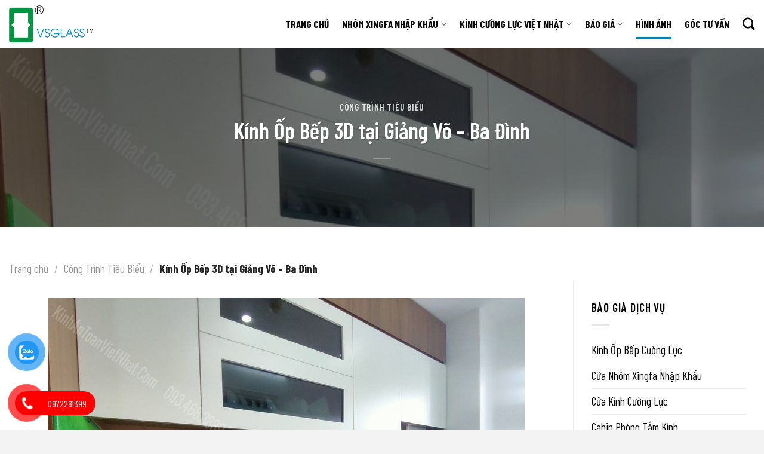

--- FILE ---
content_type: text/html; charset=UTF-8
request_url: https://kinhantoanvietnhat.com/kinh-op-bep-3d-tai-giang-vo-ba-dinh/
body_size: 107566
content:
<!DOCTYPE html>
<!--[if IE 9 ]> <html lang="vi" class="ie9 loading-site no-js"> <![endif]-->
<!--[if IE 8 ]> <html lang="vi" class="ie8 loading-site no-js"> <![endif]-->
<!--[if (gte IE 9)|!(IE)]><!--><html lang="vi" class="loading-site no-js"> <!--<![endif]-->
<head>
	<meta charset="UTF-8" />
	<link rel="profile" href="http://gmpg.org/xfn/11" />
	<link rel="pingback" href="https://kinhantoanvietnhat.com/xmlrpc.php" />

	<script>(function(html){html.className = html.className.replace(/\bno-js\b/,'js')})(document.documentElement);</script>
<meta name='robots' content='index, follow, max-image-preview:large, max-snippet:-1, max-video-preview:-1' />
	<style>img:is([sizes="auto" i], [sizes^="auto," i]) { contain-intrinsic-size: 3000px 1500px }</style>
	<meta name="viewport" content="width=device-width, initial-scale=1, maximum-scale=1" />
	<!-- This site is optimized with the Yoast SEO Premium plugin v16.9 (Yoast SEO v19.6.1) - https://yoast.com/wordpress/plugins/seo/ -->
	<title>Kính Ốp Bếp 3D tại Giảng Võ - Ba Đình - Kính Việt Nhật</title>
	<link rel="canonical" href="https://kinhantoanvietnhat.com/kinh-op-bep-3d-tai-giang-vo-ba-dinh/" />
	<meta property="og:locale" content="vi_VN" />
	<meta property="og:type" content="article" />
	<meta property="og:title" content="Kính Ốp Bếp 3D tại Giảng Võ - Ba Đình" />
	<meta property="og:description" content="Bài viết liên quan : Kính Ốp Bếp 3D Kính Ốp Bếp thi công tại quận Ba Đình Báo Giá Kính Ốp Bếp" />
	<meta property="og:url" content="https://kinhantoanvietnhat.com/kinh-op-bep-3d-tai-giang-vo-ba-dinh/" />
	<meta property="og:site_name" content="Kính Việt Nhật" />
	<meta property="article:author" content="https://www.facebook.com/nguyen.thanhhien.56027" />
	<meta property="article:published_time" content="2021-09-03T15:29:09+00:00" />
	<meta property="article:modified_time" content="2022-07-16T07:48:24+00:00" />
	<meta property="og:image" content="https://kinhantoanvietnhat.com/wp-content/uploads/2021/09/KOB092021-216.jpg" />
	<meta property="og:image:width" content="800" />
	<meta property="og:image:height" content="600" />
	<meta property="og:image:type" content="image/jpeg" />
	<meta name="author" content="Hiền Nguyễn" />
	<meta name="twitter:card" content="summary_large_image" />
	<meta name="twitter:label1" content="Được viết bởi" />
	<meta name="twitter:data1" content="Hiền Nguyễn" />
	<meta name="twitter:label2" content="Ước tính thời gian đọc" />
	<meta name="twitter:data2" content="2 phút" />
	<script type="application/ld+json" class="yoast-schema-graph">{"@context":"https://schema.org","@graph":[{"@type":"Article","@id":"https://kinhantoanvietnhat.com/kinh-op-bep-3d-tai-giang-vo-ba-dinh/#article","isPartOf":{"@id":"https://kinhantoanvietnhat.com/kinh-op-bep-3d-tai-giang-vo-ba-dinh/"},"author":{"name":"Hiền Nguyễn","@id":"https://kinhantoanvietnhat.com/#/schema/person/066466621eff054b2666008c0f7b13c0"},"headline":"Kính Ốp Bếp 3D tại Giảng Võ &#8211; Ba Đình","datePublished":"2021-09-03T15:29:09+00:00","dateModified":"2022-07-16T07:48:24+00:00","mainEntityOfPage":{"@id":"https://kinhantoanvietnhat.com/kinh-op-bep-3d-tai-giang-vo-ba-dinh/"},"wordCount":159,"publisher":{"@id":"https://kinhantoanvietnhat.com/#/schema/person/4fa74db98011ac5b9a1bed7f41c6fb14"},"image":{"@id":"https://kinhantoanvietnhat.com/kinh-op-bep-3d-tai-giang-vo-ba-dinh/#primaryimage"},"thumbnailUrl":"https://kinhantoanvietnhat.com/wp-content/uploads/2021/09/KOB092021-216.jpg","keywords":["Kính Bếp 3D","Kính Bếp Ba Đình"],"articleSection":["Công Trình Tiêu Biểu"],"inLanguage":"vi"},{"@type":"WebPage","@id":"https://kinhantoanvietnhat.com/kinh-op-bep-3d-tai-giang-vo-ba-dinh/","url":"https://kinhantoanvietnhat.com/kinh-op-bep-3d-tai-giang-vo-ba-dinh/","name":"Kính Ốp Bếp 3D tại Giảng Võ - Ba Đình - Kính Việt Nhật","isPartOf":{"@id":"https://kinhantoanvietnhat.com/#website"},"primaryImageOfPage":{"@id":"https://kinhantoanvietnhat.com/kinh-op-bep-3d-tai-giang-vo-ba-dinh/#primaryimage"},"image":{"@id":"https://kinhantoanvietnhat.com/kinh-op-bep-3d-tai-giang-vo-ba-dinh/#primaryimage"},"thumbnailUrl":"https://kinhantoanvietnhat.com/wp-content/uploads/2021/09/KOB092021-216.jpg","datePublished":"2021-09-03T15:29:09+00:00","dateModified":"2022-07-16T07:48:24+00:00","breadcrumb":{"@id":"https://kinhantoanvietnhat.com/kinh-op-bep-3d-tai-giang-vo-ba-dinh/#breadcrumb"},"inLanguage":"vi","potentialAction":[{"@type":"ReadAction","target":["https://kinhantoanvietnhat.com/kinh-op-bep-3d-tai-giang-vo-ba-dinh/"]}]},{"@type":"ImageObject","inLanguage":"vi","@id":"https://kinhantoanvietnhat.com/kinh-op-bep-3d-tai-giang-vo-ba-dinh/#primaryimage","url":"https://kinhantoanvietnhat.com/wp-content/uploads/2021/09/KOB092021-216.jpg","contentUrl":"https://kinhantoanvietnhat.com/wp-content/uploads/2021/09/KOB092021-216.jpg","width":800,"height":600,"caption":"CTTB Kính Ốp Bếp 3D tại Giảng Võ - Ba Đình"},{"@type":"BreadcrumbList","@id":"https://kinhantoanvietnhat.com/kinh-op-bep-3d-tai-giang-vo-ba-dinh/#breadcrumb","itemListElement":[{"@type":"ListItem","position":1,"name":"Trang Chủ","item":"https://kinhantoanvietnhat.com/"},{"@type":"ListItem","position":2,"name":"Kính Ốp Bếp 3D tại Giảng Võ &#8211; Ba Đình"}]},{"@type":"WebSite","@id":"https://kinhantoanvietnhat.com/#website","url":"https://kinhantoanvietnhat.com/","name":"Kính Việt Nhật","description":"Thi công kính cường lực tại Hà Nội","publisher":{"@id":"https://kinhantoanvietnhat.com/#/schema/person/4fa74db98011ac5b9a1bed7f41c6fb14"},"potentialAction":[{"@type":"SearchAction","target":{"@type":"EntryPoint","urlTemplate":"https://kinhantoanvietnhat.com/?s={search_term_string}"},"query-input":"required name=search_term_string"}],"inLanguage":"vi"},{"@type":["Person","Organization"],"@id":"https://kinhantoanvietnhat.com/#/schema/person/4fa74db98011ac5b9a1bed7f41c6fb14","name":"Kinh An Toan Viet Nhat","image":{"@type":"ImageObject","inLanguage":"vi","@id":"https://kinhantoanvietnhat.com/#/schema/person/image/","url":"https://kinhantoanvietnhat.com/wp-content/uploads/2021/08/thumb_vsg_logo.png","contentUrl":"https://kinhantoanvietnhat.com/wp-content/uploads/2021/08/thumb_vsg_logo.png","width":512,"height":512,"caption":"Kinh An Toan Viet Nhat"},"logo":{"@id":"https://kinhantoanvietnhat.com/#/schema/person/image/"}},{"@type":"Person","@id":"https://kinhantoanvietnhat.com/#/schema/person/066466621eff054b2666008c0f7b13c0","name":"Hiền Nguyễn","image":{"@type":"ImageObject","inLanguage":"vi","@id":"https://kinhantoanvietnhat.com/#/schema/person/image/","url":"https://secure.gravatar.com/avatar/543638782a81f76ae2a5752a081299752ae713cef31e1289ef737a551ece73c0?s=96&d=mm&r=g","contentUrl":"https://secure.gravatar.com/avatar/543638782a81f76ae2a5752a081299752ae713cef31e1289ef737a551ece73c0?s=96&d=mm&r=g","caption":"Hiền Nguyễn"},"description":"Chuyên thi công trọn gói hạng mục kính cường lực sử dụng kính sản xuất 100% tại nhà máy Hải Long Glass™. Đảm bảo chất lượng cho công trình của Quý khách hàng.","sameAs":["https://kinhantoanvietnhat.com","https://www.facebook.com/nguyen.thanhhien.56027"]}]}</script>
	<!-- / Yoast SEO Premium plugin. -->


<link rel='dns-prefetch' href='//fonts.googleapis.com' />
<link rel="alternate" type="application/rss+xml" title="Dòng thông tin Kính Việt Nhật &raquo;" href="https://kinhantoanvietnhat.com/feed/" />
<link rel="alternate" type="application/rss+xml" title="Kính Việt Nhật &raquo; Dòng bình luận" href="https://kinhantoanvietnhat.com/comments/feed/" />
<link rel="alternate" type="application/rss+xml" title="Kính Việt Nhật &raquo; Kính Ốp Bếp 3D tại Giảng Võ &#8211; Ba Đình Dòng bình luận" href="https://kinhantoanvietnhat.com/kinh-op-bep-3d-tai-giang-vo-ba-dinh/feed/" />
<style id='classic-theme-styles-inline-css' type='text/css'>
/*! This file is auto-generated */
.wp-block-button__link{color:#fff;background-color:#32373c;border-radius:9999px;box-shadow:none;text-decoration:none;padding:calc(.667em + 2px) calc(1.333em + 2px);font-size:1.125em}.wp-block-file__button{background:#32373c;color:#fff;text-decoration:none}
</style>
<link rel='stylesheet' id='pzf-style-css' href='https://kinhantoanvietnhat.com/wp-content/plugins/button-contact-vr/css/style.css?ver=6.8.3' type='text/css' media='all' />
<link rel='stylesheet' id='ez-icomoon-css' href='https://kinhantoanvietnhat.com/wp-content/plugins/easy-table-of-contents/vendor/icomoon/style.min.css?ver=2.0.32' type='text/css' media='all' />
<link rel='stylesheet' id='ez-toc-css' href='https://kinhantoanvietnhat.com/wp-content/plugins/easy-table-of-contents/assets/css/screen.min.css?ver=2.0.32' type='text/css' media='all' />
<style id='ez-toc-inline-css' type='text/css'>
div#ez-toc-container p.ez-toc-title {font-size: 120%;}div#ez-toc-container p.ez-toc-title {font-weight: 500;}div#ez-toc-container ul li {font-size: 95%;}div#ez-toc-container nav ul ul li ul li {font-size: 90%!important;}
</style>
<link rel='stylesheet' id='flatsome-main-css' href='https://kinhantoanvietnhat.com/wp-content/themes/flatsome/assets/css/flatsome.css?ver=3.14.2' type='text/css' media='all' />
<style id='flatsome-main-inline-css' type='text/css'>
@font-face {
				font-family: "fl-icons";
				font-display: block;
				src: url(https://kinhantoanvietnhat.com/wp-content/themes/flatsome/assets/css/icons/fl-icons.eot?v=3.14.2);
				src:
					url(https://kinhantoanvietnhat.com/wp-content/themes/flatsome/assets/css/icons/fl-icons.eot#iefix?v=3.14.2) format("embedded-opentype"),
					url(https://kinhantoanvietnhat.com/wp-content/themes/flatsome/assets/css/icons/fl-icons.woff2?v=3.14.2) format("woff2"),
					url(https://kinhantoanvietnhat.com/wp-content/themes/flatsome/assets/css/icons/fl-icons.ttf?v=3.14.2) format("truetype"),
					url(https://kinhantoanvietnhat.com/wp-content/themes/flatsome/assets/css/icons/fl-icons.woff?v=3.14.2) format("woff"),
					url(https://kinhantoanvietnhat.com/wp-content/themes/flatsome/assets/css/icons/fl-icons.svg?v=3.14.2#fl-icons) format("svg");
			}
</style>
<link rel='stylesheet' id='flatsome-googlefonts-css' href='//fonts.googleapis.com/css?family=Barlow+Condensed%3Aregular%2C600%2Cregular%2C700%2Cregular&#038;display=auto&#038;ver=3.9' type='text/css' media='all' />
<script type="text/javascript" src="https://kinhantoanvietnhat.com/wp-includes/js/jquery/jquery.min.js?ver=3.7.1" id="jquery-core-js"></script>
<link rel="https://api.w.org/" href="https://kinhantoanvietnhat.com/wp-json/" /><link rel="alternate" title="JSON" type="application/json" href="https://kinhantoanvietnhat.com/wp-json/wp/v2/posts/19794" /><link rel="EditURI" type="application/rsd+xml" title="RSD" href="https://kinhantoanvietnhat.com/xmlrpc.php?rsd" />
<meta name="generator" content="WordPress 6.8.3" />
<link rel='shortlink' href='https://kinhantoanvietnhat.com/?p=19794' />
<link rel="alternate" title="oNhúng (JSON)" type="application/json+oembed" href="https://kinhantoanvietnhat.com/wp-json/oembed/1.0/embed?url=https%3A%2F%2Fkinhantoanvietnhat.com%2Fkinh-op-bep-3d-tai-giang-vo-ba-dinh%2F" />
<link rel="alternate" title="oNhúng (XML)" type="text/xml+oembed" href="https://kinhantoanvietnhat.com/wp-json/oembed/1.0/embed?url=https%3A%2F%2Fkinhantoanvietnhat.com%2Fkinh-op-bep-3d-tai-giang-vo-ba-dinh%2F&#038;format=xml" />
<style>.bg{opacity: 0; transition: opacity 1s; -webkit-transition: opacity 1s;} .bg-loaded{opacity: 1;}</style><!--[if IE]><link rel="stylesheet" type="text/css" href="https://kinhantoanvietnhat.com/wp-content/themes/flatsome/assets/css/ie-fallback.css"><script src="//cdnjs.cloudflare.com/ajax/libs/html5shiv/3.6.1/html5shiv.js"></script><script>var head = document.getElementsByTagName('head')[0],style = document.createElement('style');style.type = 'text/css';style.styleSheet.cssText = ':before,:after{content:none !important';head.appendChild(style);setTimeout(function(){head.removeChild(style);}, 0);</script><script src="https://kinhantoanvietnhat.com/wp-content/themes/flatsome/assets/libs/ie-flexibility.js"></script><![endif]--><link rel="icon" href="https://kinhantoanvietnhat.com/wp-content/uploads/2021/08/cropped-thumb_vsg_logo-32x32.png" sizes="32x32" />
<link rel="icon" href="https://kinhantoanvietnhat.com/wp-content/uploads/2021/08/cropped-thumb_vsg_logo-192x192.png" sizes="192x192" />
<link rel="apple-touch-icon" href="https://kinhantoanvietnhat.com/wp-content/uploads/2021/08/cropped-thumb_vsg_logo-180x180.png" />
<meta name="msapplication-TileImage" content="https://kinhantoanvietnhat.com/wp-content/uploads/2021/08/cropped-thumb_vsg_logo-270x270.png" />
<style id="custom-css" type="text/css">:root {--primary-color: #0083b3;}html{background-color:#f3f3f3!important;}.full-width .ubermenu-nav, .container, .row{max-width: 1330px}.row.row-collapse{max-width: 1300px}.row.row-small{max-width: 1322.5px}.row.row-large{max-width: 1360px}.header-main{height: 80px}#logo img{max-height: 80px}#logo{width:200px;}#logo img{padding:9px 0;}.stuck #logo img{padding:9px 0;}.header-bottom{min-height: 10px}.header-top{min-height: 30px}.transparent .header-main{height: 265px}.transparent #logo img{max-height: 265px}.has-transparent + .page-title:first-of-type,.has-transparent + #main > .page-title,.has-transparent + #main > div > .page-title,.has-transparent + #main .page-header-wrapper:first-of-type .page-title{padding-top: 265px;}.header.show-on-scroll,.stuck .header-main{height:80px!important}.stuck #logo img{max-height: 80px!important}.header-bg-color, .header-wrapper {background-color: #ffffff}.header-bottom {background-color: #00a651}.header-main .nav > li > a{line-height: 30px }.stuck .header-main .nav > li > a{line-height: 30px }.header-bottom-nav > li > a{line-height: 16px }@media (max-width: 549px) {.header-main{height: 90px}#logo img{max-height: 90px}}.main-menu-overlay{background-color: #00a651}.nav-dropdown-has-arrow.nav-dropdown-has-border li.has-dropdown:before{border-bottom-color: #00a165;}.nav .nav-dropdown{border-color: #00a165 }.nav-dropdown{font-size:110%}/* Color */.accordion-title.active, .has-icon-bg .icon .icon-inner,.logo a, .primary.is-underline, .primary.is-link, .badge-outline .badge-inner, .nav-outline > li.active> a,.nav-outline >li.active > a, .cart-icon strong,[data-color='primary'], .is-outline.primary{color: #0083b3;}/* Color !important */[data-text-color="primary"]{color: #0083b3!important;}/* Background Color */[data-text-bg="primary"]{background-color: #0083b3;}/* Background */.scroll-to-bullets a,.featured-title, .label-new.menu-item > a:after, .nav-pagination > li > .current,.nav-pagination > li > span:hover,.nav-pagination > li > a:hover,.has-hover:hover .badge-outline .badge-inner,button[type="submit"], .button.wc-forward:not(.checkout):not(.checkout-button), .button.submit-button, .button.primary:not(.is-outline),.featured-table .title,.is-outline:hover, .has-icon:hover .icon-label,.nav-dropdown-bold .nav-column li > a:hover, .nav-dropdown.nav-dropdown-bold > li > a:hover, .nav-dropdown-bold.dark .nav-column li > a:hover, .nav-dropdown.nav-dropdown-bold.dark > li > a:hover, .is-outline:hover, .tagcloud a:hover,.grid-tools a, input[type='submit']:not(.is-form), .box-badge:hover .box-text, input.button.alt,.nav-box > li > a:hover,.nav-box > li.active > a,.nav-pills > li.active > a ,.current-dropdown .cart-icon strong, .cart-icon:hover strong, .nav-line-bottom > li > a:before, .nav-line-grow > li > a:before, .nav-line > li > a:before,.banner, .header-top, .slider-nav-circle .flickity-prev-next-button:hover svg, .slider-nav-circle .flickity-prev-next-button:hover .arrow, .primary.is-outline:hover, .button.primary:not(.is-outline), input[type='submit'].primary, input[type='submit'].primary, input[type='reset'].button, input[type='button'].primary, .badge-inner{background-color: #0083b3;}/* Border */.nav-vertical.nav-tabs > li.active > a,.scroll-to-bullets a.active,.nav-pagination > li > .current,.nav-pagination > li > span:hover,.nav-pagination > li > a:hover,.has-hover:hover .badge-outline .badge-inner,.accordion-title.active,.featured-table,.is-outline:hover, .tagcloud a:hover,blockquote, .has-border, .cart-icon strong:after,.cart-icon strong,.blockUI:before, .processing:before,.loading-spin, .slider-nav-circle .flickity-prev-next-button:hover svg, .slider-nav-circle .flickity-prev-next-button:hover .arrow, .primary.is-outline:hover{border-color: #0083b3}.nav-tabs > li.active > a{border-top-color: #0083b3}.widget_shopping_cart_content .blockUI.blockOverlay:before { border-left-color: #0083b3 }.woocommerce-checkout-review-order .blockUI.blockOverlay:before { border-left-color: #0083b3 }/* Fill */.slider .flickity-prev-next-button:hover svg,.slider .flickity-prev-next-button:hover .arrow{fill: #0083b3;}body{font-size: 120%;}@media screen and (max-width: 549px){body{font-size: 120%;}}body{font-family:"Barlow Condensed", sans-serif}body{font-weight: 0}body{color: #000000}.nav > li > a {font-family:"Barlow Condensed", sans-serif;}.mobile-sidebar-levels-2 .nav > li > ul > li > a {font-family:"Barlow Condensed", sans-serif;}.nav > li > a {font-weight: 700;}.mobile-sidebar-levels-2 .nav > li > ul > li > a {font-weight: 700;}h1,h2,h3,h4,h5,h6,.heading-font, .off-canvas-center .nav-sidebar.nav-vertical > li > a{font-family: "Barlow Condensed", sans-serif;}h1,h2,h3,h4,h5,h6,.heading-font,.banner h1,.banner h2{font-weight: 600;}h1,h2,h3,h4,h5,h6,.heading-font{color: #000000;}.nav > li > a, .links > li > a{text-transform: none;}.alt-font{font-family: "Barlow Condensed", sans-serif;}.alt-font{font-weight: 0!important;}.header:not(.transparent) .header-nav-main.nav > li > a {color: #0a0a0a;}.header:not(.transparent) .header-bottom-nav.nav > li > a{color: #ffffff;}a{color: #000000;}a:hover{color: #ff0000;}.tagcloud a:hover{border-color: #ff0000;background-color: #ff0000;}.footer-1{background-image: url('https://kinhantoanvietnhat.com/wp-content/uploads/2022/08/footer.jpg');}.footer-2{background-image: url('https://kinhantoanvietnhat.com/wp-content/uploads/2022/08/footer.jpg');}.footer-1{background-color: rgba(255,255,255,0.18)}.footer-2{background-color: #0083b3}.absolute-footer, html{background-color: #0083b3}/* Custom CSS */.xem-them .tieu-de-xem-them {font-weight: 700;display: block;margin-bottom: 10px;font-size: 19px;color: black;}.xem-them ul li {margin-bottom: 3px;}.xem-them ul li a {font-weight: 700;font-size: 16px;color: rgb(0, 166, 81);}.xem-them ul li a:hover {text-decoration: underline;}.blog-single .entry-meta {text-transform: none;font-size: 14px;letter-spacing: 0;color: gray;border-top: 1px solid #e2e2e2;border-bottom: 1px solid #e2e2e2;padding: 10px;background: #f9f9f9;}.danh-muc {margin-bottom: 15px;}.danh-muc span.title, .the-tim-kiem span.title {border-radius: 4px;background: #126e32;padding: 4px 10px;color: white;margin-right: 5px;}.danh-muc a, .the-tim-kiem a {line-height:32px;border-radius: 4px;margin-bottom: 10px;padding: 4px 10px;background: #dedede;color: #464646;}.danh-muc a:hover, .the-tim-kiem a:hover {background: #6dca19;color: white;}.bai-viet-lien-quan {margin-top: 15px;}.bai-viet-lien-quan h3 {font-size: 19px;color: black;}.bai-viet-lien-quan ul {margin-bottom: 0;display: inline-block;width: 100%;}.bai-viet-lien-quan ul li {list-style: none;width: 25%;color: graytext;float: left;padding-left: 4px;padding-right: 5px;}.bai-viet-lien-quan ul li .box-image img {height: 120px;border-radius: 4px;object-fit: cover;object-position: center;}.bai-viet-lien-quan h4 {font-size: 15px;color: black;line-height: 19px;padding-top: 7px;height: 64px;overflow: hidden;}.nav-dropdown-bold .nav-column li>a, .nav-dropdown.nav-dropdown-bold>li>a {margin: 0 10px;padding-left: 10px;border-radius: 0px;padding-right: 5px;}.nav>li>a, .nav-dropdown>li>a, .nav-column>li>a {color: rgb(0 0 0 / 85%);}.message-box {padding-left: 30px;padding-right: 30px;background-color: #ffffff;border: 1px solid #0083b3;}.label-new.menu-item > a:after{content:"New";}.label-hot.menu-item > a:after{content:"Hot";}.label-sale.menu-item > a:after{content:"Sale";}.label-popular.menu-item > a:after{content:"Popular";}</style></head>

<body class="wp-singular post-template-default single single-post postid-19794 single-format-standard wp-theme-flatsome wp-child-theme-flatsome-child full-width lightbox nav-dropdown-has-arrow nav-dropdown-has-shadow nav-dropdown-has-border">

<!-- Messenger Plugin chat Code -->
    <div id="fb-root"></div>

    <!-- Your Plugin chat code -->
    <div id="fb-customer-chat" class="fb-customerchat">
    </div>

    <script>
      var chatbox = document.getElementById('fb-customer-chat');
      chatbox.setAttribute("page_id", "230349913746309");
      chatbox.setAttribute("attribution", "biz_inbox");

      window.fbAsyncInit = function() {
        FB.init({
          xfbml            : true,
          version          : 'v11.0'
        });
      };

      (function(d, s, id) {
        var js, fjs = d.getElementsByTagName(s)[0];
        if (d.getElementById(id)) return;
        js = d.createElement(s); js.id = id;
        js.src = 'https://connect.facebook.net/vi_VN/sdk/xfbml.customerchat.js';
        fjs.parentNode.insertBefore(js, fjs);
      }(document, 'script', 'facebook-jssdk'));
    </script>
<a class="skip-link screen-reader-text" href="#main">Skip to content</a>

<div id="wrapper">

	
	<header id="header" class="header ">
		<div class="header-wrapper">
			<div id="masthead" class="header-main hide-for-sticky has-sticky-logo">
      <div class="header-inner flex-row container logo-left" role="navigation">

          <!-- Logo -->
          <div id="logo" class="flex-col logo">
            <!-- Header logo -->
<a href="https://kinhantoanvietnhat.com/" title="Kính Việt Nhật - Thi công kính cường lực tại Hà Nội" rel="home">
    <img width="200" height="80" src="https://kinhantoanvietnhat.com/wp-content/uploads/2021/08/vsg_logo_kinhantoanvietnhat.png" class="header-logo-sticky" alt="Kính Việt Nhật"/><img width="200" height="80" src="https://kinhantoanvietnhat.com/wp-content/uploads/2021/08/vsg_logo_kinhantoanvietnhat.png" class="header_logo header-logo" alt="Kính Việt Nhật"/><img  width="200" height="80" src="https://kinhantoanvietnhat.com/wp-content/uploads/2021/08/vsg_logo_kinhantoanvietnhat.png" class="header-logo-dark" alt="Kính Việt Nhật"/></a>
          </div>

          <!-- Mobile Left Elements -->
          <div class="flex-col show-for-medium flex-left">
            <ul class="mobile-nav nav nav-left ">
                          </ul>
          </div>

          <!-- Left Elements -->
          <div class="flex-col hide-for-medium flex-left
            flex-grow">
            <ul class="header-nav header-nav-main nav nav-left  nav-line-bottom nav-size-medium nav-spacing-large" >
                          </ul>
          </div>

          <!-- Right Elements -->
          <div class="flex-col hide-for-medium flex-right">
            <ul class="header-nav header-nav-main nav nav-right  nav-line-bottom nav-size-medium nav-spacing-large">
              <li id="menu-item-16623" class="menu-item menu-item-type-post_type menu-item-object-page menu-item-home menu-item-16623 menu-item-design-default"><a href="https://kinhantoanvietnhat.com/" class="nav-top-link">TRANG CHỦ</a></li>
<li id="menu-item-22915" class="menu-item menu-item-type-post_type menu-item-object-page menu-item-has-children menu-item-22915 menu-item-design-default has-dropdown"><a href="https://kinhantoanvietnhat.com/cua-nhom-xingfa-nhap-khau/" class="nav-top-link">NHÔM XINGFA NHẬP KHẨU<i class="icon-angle-down" ></i></a>
<ul class="sub-menu nav-dropdown nav-dropdown-bold dropdown-uppercase">
	<li id="menu-item-22867" class="menu-item menu-item-type-custom menu-item-object-custom menu-item-has-children menu-item-22867 nav-dropdown-col"><a href="#">HỆ CỬA ĐI</a>
	<ul class="sub-menu nav-column nav-dropdown-bold dropdown-uppercase">
		<li id="menu-item-22876" class="menu-item menu-item-type-custom menu-item-object-custom menu-item-22876"><a href="#">Cửa đi cánh quay</a></li>
		<li id="menu-item-22877" class="menu-item menu-item-type-custom menu-item-object-custom menu-item-22877"><a href="#">CỬA ĐI CÁNH LÙA</a></li>
		<li id="menu-item-22878" class="menu-item menu-item-type-custom menu-item-object-custom menu-item-22878"><a href="#">CỬA ĐI CÁNH XẾP TRƯỢT</a></li>
	</ul>
</li>
	<li id="menu-item-22868" class="menu-item menu-item-type-custom menu-item-object-custom menu-item-has-children menu-item-22868 nav-dropdown-col"><a href="#">HỆ CỬA SỔ</a>
	<ul class="sub-menu nav-column nav-dropdown-bold dropdown-uppercase">
		<li id="menu-item-22874" class="menu-item menu-item-type-custom menu-item-object-custom menu-item-22874"><a href="#">CỬA SỔ MỞ QUAY</a></li>
		<li id="menu-item-22872" class="menu-item menu-item-type-custom menu-item-object-custom menu-item-22872"><a href="#">CỬA SỔ MỞ LÙA</a></li>
		<li id="menu-item-22875" class="menu-item menu-item-type-custom menu-item-object-custom menu-item-22875"><a href="#">CỬA SỔ MỞ HẤT</a></li>
	</ul>
</li>
	<li id="menu-item-22869" class="menu-item menu-item-type-custom menu-item-object-custom menu-item-has-children menu-item-22869 nav-dropdown-col"><a href="#">HỆ MẶT DỰNG</a>
	<ul class="sub-menu nav-column nav-dropdown-bold dropdown-uppercase">
		<li id="menu-item-22879" class="menu-item menu-item-type-custom menu-item-object-custom menu-item-22879"><a href="#">MẶT DỰNG GIẤU ĐỐ</a></li>
		<li id="menu-item-22880" class="menu-item menu-item-type-custom menu-item-object-custom menu-item-22880"><a href="#">MẶT DỰNG LỘ ĐỐ</a></li>
	</ul>
</li>
</ul>
</li>
<li id="menu-item-16710" class="menu-item menu-item-type-custom menu-item-object-custom menu-item-has-children menu-item-16710 menu-item-design-default has-dropdown"><a href="#" class="nav-top-link">KÍNH CƯỜNG LỰC VIỆT NHẬT<i class="icon-angle-down" ></i></a>
<ul class="sub-menu nav-dropdown nav-dropdown-bold dropdown-uppercase">
	<li id="menu-item-16709" class="menu-item menu-item-type-post_type menu-item-object-page menu-item-has-children menu-item-16709 nav-dropdown-col"><a href="https://kinhantoanvietnhat.com/kinh-op-bep/">KÍNH ỐP BẾP</a>
	<ul class="sub-menu nav-column nav-dropdown-bold dropdown-uppercase">
		<li id="menu-item-18940" class="menu-item menu-item-type-custom menu-item-object-custom menu-item-18940"><a href="https://kinhantoanvietnhat.com/kinh-op-bep/#BANG_MAU_KINH_OP_BEP_-_85_MAU">Bảng Màu Kính Ốp Bếp</a></li>
		<li id="menu-item-17984" class="menu-item menu-item-type-post_type menu-item-object-post menu-item-17984"><a href="https://kinhantoanvietnhat.com/kinh-op-bep-van-da/">Kính Ốp Bếp Vân Đá</a></li>
		<li id="menu-item-17982" class="menu-item menu-item-type-post_type menu-item-object-post menu-item-17982"><a href="https://kinhantoanvietnhat.com/kinh-op-bep-hoa-van/">Kính Ốp Bếp Hoa Văn</a></li>
		<li id="menu-item-17983" class="menu-item menu-item-type-post_type menu-item-object-post menu-item-17983"><a href="https://kinhantoanvietnhat.com/kinh-op-bep-3d/">Kính Ốp Bếp 3D</a></li>
		<li id="menu-item-17975" class="menu-item menu-item-type-post_type menu-item-object-post menu-item-17975"><a href="https://kinhantoanvietnhat.com/kinh-son-nhiet-op-bep-ceramic/">Kính Sơn Nhiệt Ốp Bếp (Ceramic)</a></li>
		<li id="menu-item-17987" class="menu-item menu-item-type-post_type menu-item-object-post menu-item-17987"><a href="https://kinhantoanvietnhat.com/kinh-op-bep-son-loang/">Kính Ốp Bếp Sơn Loang</a></li>
	</ul>
</li>
	<li id="menu-item-16721" class="menu-item menu-item-type-post_type menu-item-object-page menu-item-has-children menu-item-16721 nav-dropdown-col"><a href="https://kinhantoanvietnhat.com/phong-tam-kinh/">PHÒNG TẮM KÍNH</a>
	<ul class="sub-menu nav-column nav-dropdown-bold dropdown-uppercase">
		<li id="menu-item-17956" class="menu-item menu-item-type-post_type menu-item-object-post menu-item-17956"><a href="https://kinhantoanvietnhat.com/cabin-phong-tam-kinh-90-do/">Cabin phòng tắm kính 90 độ</a></li>
		<li id="menu-item-17955" class="menu-item menu-item-type-post_type menu-item-object-post menu-item-17955"><a href="https://kinhantoanvietnhat.com/cabin-phong-tam-kinh-180-do/">Cabin phòng tắm kính 180 độ</a></li>
		<li id="menu-item-17947" class="menu-item menu-item-type-post_type menu-item-object-post menu-item-17947"><a href="https://kinhantoanvietnhat.com/cabin-phong-tam-kinh-135-do/">Cabin phòng tắm kính 135 độ</a></li>
		<li id="menu-item-17954" class="menu-item menu-item-type-post_type menu-item-object-post menu-item-17954"><a href="https://kinhantoanvietnhat.com/cabin-phong-tam-kinh-cua-lua/">Cabin phòng tắm kính cửa lùa 10 x 30</a></li>
	</ul>
</li>
	<li id="menu-item-16722" class="menu-item menu-item-type-post_type menu-item-object-page menu-item-has-children menu-item-16722 nav-dropdown-col"><a href="https://kinhantoanvietnhat.com/cua-kinh-cuong-luc/">CỬA KÍNH CƯỜNG LỰC</a>
	<ul class="sub-menu nav-column nav-dropdown-bold dropdown-uppercase">
		<li id="menu-item-17970" class="menu-item menu-item-type-post_type menu-item-object-post menu-item-17970"><a href="https://kinhantoanvietnhat.com/cua-kinh-cuong-luc-ban-le-san/">Cửa kính cường lực bản lề sàn</a></li>
		<li id="menu-item-17969" class="menu-item menu-item-type-post_type menu-item-object-post menu-item-17969"><a href="https://kinhantoanvietnhat.com/cua-kinh-cuong-luc-lua-bi-treo/">Cửa kính cường lực lùa bi treo ø 25</a></li>
		<li id="menu-item-17968" class="menu-item menu-item-type-post_type menu-item-object-post menu-item-17968"><a href="https://kinhantoanvietnhat.com/cua-kinh-cuong-luc-lua-kep-treo/">Cửa kính cường lực lùa kẹp treo</a></li>
		<li id="menu-item-17967" class="menu-item menu-item-type-post_type menu-item-object-post menu-item-17967"><a href="https://kinhantoanvietnhat.com/cua-lua-kinh-cuong-luc-zamilldoor/">Cửa lùa kính cường lực Zamilldoor</a></li>
	</ul>
</li>
	<li id="menu-item-16732" class="menu-item menu-item-type-post_type menu-item-object-page menu-item-has-children menu-item-16732 nav-dropdown-col"><a href="https://kinhantoanvietnhat.com/vach-ngan-kinh-cuong-luc/">VÁCH NGĂN KÍNH CƯỜNG LỰC</a>
	<ul class="sub-menu nav-column nav-dropdown-bold dropdown-uppercase">
		<li id="menu-item-17993" class="menu-item menu-item-type-post_type menu-item-object-post menu-item-17993"><a href="https://kinhantoanvietnhat.com/vach-ngan-kinh-cuong-luc-van-phong/">Vách ngăn kính cường lực văn phòng</a></li>
		<li id="menu-item-17992" class="menu-item menu-item-type-post_type menu-item-object-post menu-item-17992"><a href="https://kinhantoanvietnhat.com/vach-ngan-kinh-cuong-luc-mat-tien/">Vách ngăn kính cường lực mặt tiền</a></li>
	</ul>
</li>
	<li id="menu-item-17859" class="menu-item menu-item-type-post_type menu-item-object-page menu-item-has-children menu-item-17859 nav-dropdown-col"><a href="https://kinhantoanvietnhat.com/kinh-dan-an-toan/">KÍNH DÁN AN TOÀN</a>
	<ul class="sub-menu nav-column nav-dropdown-bold dropdown-uppercase">
		<li id="menu-item-17996" class="menu-item menu-item-type-post_type menu-item-object-post menu-item-17996"><a href="https://kinhantoanvietnhat.com/vach-ngan-kinh-ban-lam-viec/">Vách ngăn bàn làm việc</a></li>
	</ul>
</li>
</ul>
</li>
<li id="menu-item-17803" class="menu-item menu-item-type-custom menu-item-object-custom menu-item-has-children menu-item-17803 menu-item-design-default has-dropdown"><a href="#" class="nav-top-link">BÁO GIÁ<i class="icon-angle-down" ></i></a>
<ul class="sub-menu nav-dropdown nav-dropdown-bold dropdown-uppercase">
	<li id="menu-item-17807" class="menu-item menu-item-type-post_type menu-item-object-page menu-item-17807"><a href="https://kinhantoanvietnhat.com/kinh-op-bep/">BÁO GIÁ KÍNH ỐP TƯỜNG BẾP</a></li>
	<li id="menu-item-17805" class="menu-item menu-item-type-post_type menu-item-object-page menu-item-17805"><a href="https://kinhantoanvietnhat.com/phong-tam-kinh/">BÁO GIÁ CABIN TẮM KÍNH</a></li>
	<li id="menu-item-17804" class="menu-item menu-item-type-post_type menu-item-object-page menu-item-17804"><a href="https://kinhantoanvietnhat.com/vach-ngan-kinh-cuong-luc/">BÁO GIÁ VÁCH NGĂN KÍNH</a></li>
	<li id="menu-item-17806" class="menu-item menu-item-type-post_type menu-item-object-page menu-item-17806"><a href="https://kinhantoanvietnhat.com/cua-kinh-cuong-luc/">BÁO GIÁ CỬA KÍNH CƯỜNG LỰC</a></li>
	<li id="menu-item-22866" class="menu-item menu-item-type-post_type menu-item-object-page menu-item-22866"><a href="https://kinhantoanvietnhat.com/cua-nhom-xingfa-nhap-khau/">BÁO GIÁ CỬA NHÔM XINGFA</a></li>
</ul>
</li>
<li id="menu-item-17808" class="menu-item menu-item-type-taxonomy menu-item-object-category current-post-ancestor current-menu-parent current-post-parent menu-item-17808 active menu-item-design-default"><a href="https://kinhantoanvietnhat.com/cong-trinh/" class="nav-top-link">HÌNH ẢNH</a></li>
<li id="menu-item-17802" class="menu-item menu-item-type-taxonomy menu-item-object-category menu-item-17802 menu-item-design-default"><a href="https://kinhantoanvietnhat.com/tu-van/" class="nav-top-link">GÓC TƯ VẤN</a></li>
<li class="header-search header-search-dropdown has-icon has-dropdown menu-item-has-children">
		<a href="#" aria-label="Search" class="is-small"><i class="icon-search" ></i></a>
		<ul class="nav-dropdown nav-dropdown-bold dropdown-uppercase">
	 	<li class="header-search-form search-form html relative has-icon">
	<div class="header-search-form-wrapper">
		<div class="searchform-wrapper ux-search-box relative is-normal"><form method="get" class="searchform" action="https://kinhantoanvietnhat.com/" role="search">
		<div class="flex-row relative">
			<div class="flex-col flex-grow">
	   	   <input type="search" class="search-field mb-0" name="s" value="" id="s" placeholder="Search&hellip;" />
			</div>
			<div class="flex-col">
				<button type="submit" class="ux-search-submit submit-button secondary button icon mb-0" aria-label="Submit">
					<i class="icon-search" ></i>				</button>
			</div>
		</div>
    <div class="live-search-results text-left z-top"></div>
</form>
</div>	</div>
</li>	</ul>
</li>
            </ul>
          </div>

          <!-- Mobile Right Elements -->
          <div class="flex-col show-for-medium flex-right">
            <ul class="mobile-nav nav nav-right ">
              <li class="nav-icon has-icon">
  		<a href="#" data-open="#main-menu" data-pos="right" data-bg="main-menu-overlay" data-color="" class="is-small" aria-label="Menu" aria-controls="main-menu" aria-expanded="false">
		
		  <i class="icon-menu" ></i>
		  		</a>
	</li>            </ul>
          </div>

      </div>
     
      </div>
<div class="header-bg-container fill"><div class="header-bg-image fill"></div><div class="header-bg-color fill"></div></div>		</div>
	</header>

	  <div class="page-title blog-featured-title featured-title no-overflow">

  	<div class="page-title-bg fill">
  		  		<div class="title-bg fill bg-fill bg-top" style="background-image: url('https://kinhantoanvietnhat.com/wp-content/uploads/2021/09/KOB092021-216.jpg');" data-parallax-fade="true" data-parallax="-2" data-parallax-background data-parallax-container=".page-title"></div>
  		  		<div class="title-overlay fill" style="background-color: rgba(0,0,0,.5)"></div>
  	</div>

  	<div class="page-title-inner container  flex-row  dark is-large" style="min-height: 300px">
  	 	<div class="flex-col flex-center text-center">
  			<h6 class="entry-category is-xsmall">
	<a href="https://kinhantoanvietnhat.com/cong-trinh/" rel="category tag">Công Trình Tiêu Biểu</a></h6>

<h1 class="entry-title">Kính Ốp Bếp 3D tại Giảng Võ &#8211; Ba Đình</h1>
<div class="entry-divider is-divider small"></div>

  	 	</div>
  	</div>
  </div>

	<main id="main" class="">

<div id="content" class="blog-wrapper blog-single page-wrapper">
	<div class="page-title shop-page-title product-page-title"><div class="page-title-inner flex-row medium-flex-wrap container"><div class="flex-col flex-grow medium-text-center"><div class="is-medium"><nav class="breadcrumbs"><a href="https://kinhantoanvietnhat.com">Trang chủ</a> <span class="divider">&#47;</span> <a href="https://kinhantoanvietnhat.com/cong-trinh/">Công Trình Tiêu Biểu</a> <span class="divider">&#47;</span> Kính Ốp Bếp 3D tại Giảng Võ &#8211; Ba Đình</nav></div></div></div></div>

<div class="row row-large row-divided ">

	<div class="large-9 col">
		


<article id="post-19794" class="post-19794 post type-post status-publish format-standard has-post-thumbnail hentry category-cong-trinh tag-kinh-bep-3d tag-kinh-bep-ba-dinh">
	<div class="article-inner ">
				<div class="entry-content single-page">

	<figure id="attachment_19796" aria-describedby="caption-attachment-19796" style="width: 800px" class="wp-caption aligncenter"><img fetchpriority="high" decoding="async" class="lazy-load size-full wp-image-19796" src="data:image/svg+xml,%3Csvg%20viewBox%3D%220%200%20800%20600%22%20xmlns%3D%22http%3A%2F%2Fwww.w3.org%2F2000%2Fsvg%22%3E%3C%2Fsvg%3E" data-src="https://kinhantoanvietnhat.com/wp-content/uploads/2021/09/KOB092021-216.jpg" alt="CTTB Kính Ốp Bếp 3D tại Giảng Võ - Ba Đình" width="800" height="600" srcset="" data-srcset="https://kinhantoanvietnhat.com/wp-content/uploads/2021/09/KOB092021-216.jpg 800w, https://kinhantoanvietnhat.com/wp-content/uploads/2021/09/KOB092021-216-533x400.jpg 533w, https://kinhantoanvietnhat.com/wp-content/uploads/2021/09/KOB092021-216-768x576.jpg 768w" sizes="(max-width: 800px) 100vw, 800px" /><figcaption id="caption-attachment-19796" class="wp-caption-text">CTTB Kính Ốp Bếp 3D tại Giảng Võ &#8211; Ba Đình</figcaption></figure>
<figure id="attachment_19797" aria-describedby="caption-attachment-19797" style="width: 800px" class="wp-caption aligncenter"><img decoding="async" class="lazy-load size-full wp-image-19797" src="data:image/svg+xml,%3Csvg%20viewBox%3D%220%200%20800%20600%22%20xmlns%3D%22http%3A%2F%2Fwww.w3.org%2F2000%2Fsvg%22%3E%3C%2Fsvg%3E" data-src="https://kinhantoanvietnhat.com/wp-content/uploads/2021/09/KOB092021-217.jpg" alt="CTTB Kính Ốp Bếp 3D tại Giảng Võ - Ba Đình" width="800" height="600" srcset="" data-srcset="https://kinhantoanvietnhat.com/wp-content/uploads/2021/09/KOB092021-217.jpg 800w, https://kinhantoanvietnhat.com/wp-content/uploads/2021/09/KOB092021-217-533x400.jpg 533w, https://kinhantoanvietnhat.com/wp-content/uploads/2021/09/KOB092021-217-768x576.jpg 768w" sizes="(max-width: 800px) 100vw, 800px" /><figcaption id="caption-attachment-19797" class="wp-caption-text">CTTB Kính Ốp Bếp 3D tại Giảng Võ &#8211; Ba Đình</figcaption></figure>
<figure id="attachment_19798" aria-describedby="caption-attachment-19798" style="width: 800px" class="wp-caption aligncenter"><img decoding="async" class="lazy-load size-full wp-image-19798" src="data:image/svg+xml,%3Csvg%20viewBox%3D%220%200%20800%20381%22%20xmlns%3D%22http%3A%2F%2Fwww.w3.org%2F2000%2Fsvg%22%3E%3C%2Fsvg%3E" data-src="https://kinhantoanvietnhat.com/wp-content/uploads/2021/09/KOB092021-212.jpg" alt="CTTB Kính Ốp Bếp 3D tại Giảng Võ - Ba Đình" width="800" height="381" srcset="" data-srcset="https://kinhantoanvietnhat.com/wp-content/uploads/2021/09/KOB092021-212.jpg 800w, https://kinhantoanvietnhat.com/wp-content/uploads/2021/09/KOB092021-212-768x366.jpg 768w" sizes="(max-width: 800px) 100vw, 800px" /><figcaption id="caption-attachment-19798" class="wp-caption-text">CTTB Kính Ốp Bếp 3D tại Giảng Võ &#8211; Ba Đình</figcaption></figure>
<figure id="attachment_19799" aria-describedby="caption-attachment-19799" style="width: 800px" class="wp-caption aligncenter"><img loading="lazy" decoding="async" class="lazy-load size-full wp-image-19799" src="data:image/svg+xml,%3Csvg%20viewBox%3D%220%200%20800%20600%22%20xmlns%3D%22http%3A%2F%2Fwww.w3.org%2F2000%2Fsvg%22%3E%3C%2Fsvg%3E" data-src="https://kinhantoanvietnhat.com/wp-content/uploads/2021/09/KOB092021-213.jpg" alt="CTTB Kính Ốp Bếp 3D tại Giảng Võ - Ba Đình" width="800" height="600" srcset="" data-srcset="https://kinhantoanvietnhat.com/wp-content/uploads/2021/09/KOB092021-213.jpg 800w, https://kinhantoanvietnhat.com/wp-content/uploads/2021/09/KOB092021-213-533x400.jpg 533w, https://kinhantoanvietnhat.com/wp-content/uploads/2021/09/KOB092021-213-768x576.jpg 768w" sizes="auto, (max-width: 800px) 100vw, 800px" /><figcaption id="caption-attachment-19799" class="wp-caption-text">CTTB Kính Ốp Bếp 3D tại Giảng Võ &#8211; Ba Đình</figcaption></figure>
<figure id="attachment_19800" aria-describedby="caption-attachment-19800" style="width: 800px" class="wp-caption aligncenter"><img loading="lazy" decoding="async" class="lazy-load size-full wp-image-19800" src="data:image/svg+xml,%3Csvg%20viewBox%3D%220%200%20800%20600%22%20xmlns%3D%22http%3A%2F%2Fwww.w3.org%2F2000%2Fsvg%22%3E%3C%2Fsvg%3E" data-src="https://kinhantoanvietnhat.com/wp-content/uploads/2021/09/KOB092021-214.jpg" alt="CTTB Kính Ốp Bếp 3D tại Giảng Võ - Ba Đình" width="800" height="600" srcset="" data-srcset="https://kinhantoanvietnhat.com/wp-content/uploads/2021/09/KOB092021-214.jpg 800w, https://kinhantoanvietnhat.com/wp-content/uploads/2021/09/KOB092021-214-533x400.jpg 533w, https://kinhantoanvietnhat.com/wp-content/uploads/2021/09/KOB092021-214-768x576.jpg 768w" sizes="auto, (max-width: 800px) 100vw, 800px" /><figcaption id="caption-attachment-19800" class="wp-caption-text">CTTB Kính Ốp Bếp 3D tại Giảng Võ &#8211; Ba Đình</figcaption></figure>
<p><strong>Bài viết liên quan :</strong></p>
<ul>
<li><a href="https://kinhantoanvietnhat.com/kinh-op-bep-3d/">Kính Ốp Bếp 3D</a></li>
<li><a href="https://kinhantoanvietnhat.com/kinh-cuong-luc-quan-ba-dinh/">Kính Ốp Bếp thi công tại quận Ba Đình</a></li>
<li><a href="https://kinhantoanvietnhat.com/kinh-op-bep/">Báo Giá Kính Ốp Bếp</a></li>
</ul>
	<div class="xem-them">
    <span class="tieu-de-xem-them">Xem Thêm:</span>
    <ul>

<li>
    <a href="https://kinhantoanvietnhat.com/kinh-op-bep-mau-kim-sa-be/">Kính Ốp Bếp Màu Kim Sa Be (SKBE01)</a>
</li>


<li>
    <a href="https://kinhantoanvietnhat.com/kinh-op-bep-do-tuoi-thi-cong-tai-phuong-canh-tu-liem/">Kính Ốp Bếp Đỏ Tươi thi công tại Phương Canh &#8211; Từ Liêm</a>
</li>


<li>
    <a href="https://kinhantoanvietnhat.com/kinh-op-bep-mau-kim-sa-xanh-ngoc/">Kính Ốp Bếp Màu Kim Sa Xanh Ngọc (SKXNG01)</a>
</li>


<li>
    <a href="https://kinhantoanvietnhat.com/kinh-op-bep-mau-nhu-bac-sang-04/">Kính Ốp Bếp Màu Nhũ Bạc Sáng 04 (SNB04)</a>
</li>


<li>
    <a href="https://kinhantoanvietnhat.com/kinh-op-bep-mau-trang-sua-lap-dat-khach-hang-tai-64-bo-song-set-hoang-mai/">Kính ốp bếp màu Trắng Sữa lắp đặt khách hàng tại 64 Bờ Sông Sét &#8211; Hoàng Mai</a>
</li>

  </ul>

</div>

	<div class="blog-share text-center"><div class="is-divider medium"></div><div class="social-icons share-icons share-row relative" ><a href="whatsapp://send?text=K%C3%ADnh%20%E1%BB%90p%20B%E1%BA%BFp%203D%20t%E1%BA%A1i%20Gi%E1%BA%A3ng%20V%C3%B5%20%26%238211%3B%20Ba%20%C4%90%C3%ACnh - https://kinhantoanvietnhat.com/kinh-op-bep-3d-tai-giang-vo-ba-dinh/" data-action="share/whatsapp/share" class="icon button circle is-outline tooltip whatsapp show-for-medium" title="Share on WhatsApp" aria-label="Share on WhatsApp"><i class="icon-whatsapp"></i></a><a href="https://www.facebook.com/sharer.php?u=https://kinhantoanvietnhat.com/kinh-op-bep-3d-tai-giang-vo-ba-dinh/" data-label="Facebook" onclick="window.open(this.href,this.title,'width=500,height=500,top=300px,left=300px');  return false;" rel="noopener noreferrer nofollow" target="_blank" class="icon button circle is-outline tooltip facebook" title="Share on Facebook" aria-label="Share on Facebook"><i class="icon-facebook" ></i></a><a href="https://twitter.com/share?url=https://kinhantoanvietnhat.com/kinh-op-bep-3d-tai-giang-vo-ba-dinh/" onclick="window.open(this.href,this.title,'width=500,height=500,top=300px,left=300px');  return false;" rel="noopener noreferrer nofollow" target="_blank" class="icon button circle is-outline tooltip twitter" title="Share on Twitter" aria-label="Share on Twitter"><i class="icon-twitter" ></i></a><a href="mailto:enteryour@addresshere.com?subject=K%C3%ADnh%20%E1%BB%90p%20B%E1%BA%BFp%203D%20t%E1%BA%A1i%20Gi%E1%BA%A3ng%20V%C3%B5%20%26%238211%3B%20Ba%20%C4%90%C3%ACnh&amp;body=Check%20this%20out:%20https://kinhantoanvietnhat.com/kinh-op-bep-3d-tai-giang-vo-ba-dinh/" rel="nofollow" class="icon button circle is-outline tooltip email" title="Email to a Friend" aria-label="Email to a Friend"><i class="icon-envelop" ></i></a><a href="https://pinterest.com/pin/create/button/?url=https://kinhantoanvietnhat.com/kinh-op-bep-3d-tai-giang-vo-ba-dinh/&amp;media=https://kinhantoanvietnhat.com/wp-content/uploads/2021/09/KOB092021-216.jpg&amp;description=K%C3%ADnh%20%E1%BB%90p%20B%E1%BA%BFp%203D%20t%E1%BA%A1i%20Gi%E1%BA%A3ng%20V%C3%B5%20%26%238211%3B%20Ba%20%C4%90%C3%ACnh" onclick="window.open(this.href,this.title,'width=500,height=500,top=300px,left=300px');  return false;" rel="noopener noreferrer nofollow" target="_blank" class="icon button circle is-outline tooltip pinterest" title="Pin on Pinterest" aria-label="Pin on Pinterest"><i class="icon-pinterest" ></i></a><a href="https://www.linkedin.com/shareArticle?mini=true&url=https://kinhantoanvietnhat.com/kinh-op-bep-3d-tai-giang-vo-ba-dinh/&title=K%C3%ADnh%20%E1%BB%90p%20B%E1%BA%BFp%203D%20t%E1%BA%A1i%20Gi%E1%BA%A3ng%20V%C3%B5%20%26%238211%3B%20Ba%20%C4%90%C3%ACnh" onclick="window.open(this.href,this.title,'width=500,height=500,top=300px,left=300px');  return false;"  rel="noopener noreferrer nofollow" target="_blank" class="icon button circle is-outline tooltip linkedin" title="Share on LinkedIn" aria-label="Share on LinkedIn"><i class="icon-linkedin" ></i></a></div></div></div><!-- .entry-content2 -->

<div class="bai-viet-lien-quan"><h3>Bài viết cùng chủ đề:</h3>
        <ul class="list-bai-viet">            <li>
           
            <div class="box-image">
                 <a href="https://kinhantoanvietnhat.com/cttb-vach-ngan-cua-thuy-luc-cua-mo-lap-dat-tai-tt18-kdt-van-quan-ha-dong/"><img width="800" height="600" src="data:image/svg+xml,%3Csvg%20viewBox%3D%220%200%20800%20600%22%20xmlns%3D%22http%3A%2F%2Fwww.w3.org%2F2000%2Fsvg%22%3E%3C%2Fsvg%3E" data-src="https://kinhantoanvietnhat.com/wp-content/uploads/2024/09/KOB120924-5.jpg" class="lazy-load attachment-large size-large wp-post-image" alt="CTTB Vách Ngăn Cửa Thuỷ Lực Cửa Mở lắp đặt tại TT18 KĐT Văn Quán – Hà Đông" decoding="async" loading="lazy" srcset="" data-srcset="https://kinhantoanvietnhat.com/wp-content/uploads/2024/09/KOB120924-5.jpg 800w, https://kinhantoanvietnhat.com/wp-content/uploads/2024/09/KOB120924-5-533x400.jpg 533w, https://kinhantoanvietnhat.com/wp-content/uploads/2024/09/KOB120924-5-768x576.jpg 768w" sizes="auto, (max-width: 800px) 100vw, 800px" /></a>
            </div>
             <a href="https://kinhantoanvietnhat.com/cttb-vach-ngan-cua-thuy-luc-cua-mo-lap-dat-tai-tt18-kdt-van-quan-ha-dong/"><h4 class="tieu-de-bai-viet">CTTB Vách Ngăn Cửa Thuỷ Lực Cửa Mở lắp đặt tại TT18 KĐT Văn Quán – Hà Đông</h4>
                        </a>
            </li>
                        <li>
           
            <div class="box-image">
                 <a href="https://kinhantoanvietnhat.com/cabin-90-do-lap-dat-tai-tecco-garden-thanh-tri/"><img width="800" height="600" src="data:image/svg+xml,%3Csvg%20viewBox%3D%220%200%20800%20600%22%20xmlns%3D%22http%3A%2F%2Fwww.w3.org%2F2000%2Fsvg%22%3E%3C%2Fsvg%3E" data-src="https://kinhantoanvietnhat.com/wp-content/uploads/2024/09/KOB140924-5.jpg" class="lazy-load attachment-large size-large wp-post-image" alt="CTTB Cabin 90 độ lắp đặt tại Tecco Garden – Thanh Trì" decoding="async" loading="lazy" srcset="" data-srcset="https://kinhantoanvietnhat.com/wp-content/uploads/2024/09/KOB140924-5.jpg 800w, https://kinhantoanvietnhat.com/wp-content/uploads/2024/09/KOB140924-5-533x400.jpg 533w, https://kinhantoanvietnhat.com/wp-content/uploads/2024/09/KOB140924-5-768x576.jpg 768w" sizes="auto, (max-width: 800px) 100vw, 800px" /></a>
            </div>
             <a href="https://kinhantoanvietnhat.com/cabin-90-do-lap-dat-tai-tecco-garden-thanh-tri/"><h4 class="tieu-de-bai-viet">Cabin 90 độ lắp đặt tại Tecco Garden – Thanh Trì</h4>
                        </a>
            </li>
                        <li>
           
            <div class="box-image">
                 <a href="https://kinhantoanvietnhat.com/kinh-op-bep-3d-van-da-lap-dat-tai-96-dinh-cong-hoang-mai/"><img width="800" height="600" src="data:image/svg+xml,%3Csvg%20viewBox%3D%220%200%20800%20600%22%20xmlns%3D%22http%3A%2F%2Fwww.w3.org%2F2000%2Fsvg%22%3E%3C%2Fsvg%3E" data-src="https://kinhantoanvietnhat.com/wp-content/uploads/2024/09/KOB150924-5.jpg" class="lazy-load attachment-large size-large wp-post-image" alt="CTTB Kính Ốp Bếp 3D Vân Đá lắp đặt tại 96 Định Công – Hoàng Mai" decoding="async" loading="lazy" srcset="" data-srcset="https://kinhantoanvietnhat.com/wp-content/uploads/2024/09/KOB150924-5.jpg 800w, https://kinhantoanvietnhat.com/wp-content/uploads/2024/09/KOB150924-5-533x400.jpg 533w, https://kinhantoanvietnhat.com/wp-content/uploads/2024/09/KOB150924-5-768x576.jpg 768w" sizes="auto, (max-width: 800px) 100vw, 800px" /></a>
            </div>
             <a href="https://kinhantoanvietnhat.com/kinh-op-bep-3d-van-da-lap-dat-tai-96-dinh-cong-hoang-mai/"><h4 class="tieu-de-bai-viet">Kính Ốp Bếp 3D Vân Đá lắp đặt tại 96 Định Công – Hoàng Mai</h4>
                        </a>
            </li>
                        <li>
           
            <div class="box-image">
                 <a href="https://kinhantoanvietnhat.com/cabin-90-do-mo-mau-den-lap-dat-tai-l1-ecopark-hung-yen/"><img width="800" height="600" src="data:image/svg+xml,%3Csvg%20viewBox%3D%220%200%20800%20600%22%20xmlns%3D%22http%3A%2F%2Fwww.w3.org%2F2000%2Fsvg%22%3E%3C%2Fsvg%3E" data-src="https://kinhantoanvietnhat.com/wp-content/uploads/2024/09/KOB160924-4.jpg" class="lazy-load attachment-large size-large wp-post-image" alt="CTTB Cabin 90 Độ Mở màu Đen lắp đặt tại L1 Ecopark Hưng Yên" decoding="async" loading="lazy" srcset="" data-srcset="https://kinhantoanvietnhat.com/wp-content/uploads/2024/09/KOB160924-4.jpg 800w, https://kinhantoanvietnhat.com/wp-content/uploads/2024/09/KOB160924-4-533x400.jpg 533w, https://kinhantoanvietnhat.com/wp-content/uploads/2024/09/KOB160924-4-768x576.jpg 768w" sizes="auto, (max-width: 800px) 100vw, 800px" /></a>
            </div>
             <a href="https://kinhantoanvietnhat.com/cabin-90-do-mo-mau-den-lap-dat-tai-l1-ecopark-hung-yen/"><h4 class="tieu-de-bai-viet">Cabin 90 Độ Mở màu Đen lắp đặt tại L1 Ecopark Hưng Yên</h4>
                        </a>
            </li>
            </ul></div>	<div class="entry-author author-box">
		<div class="flex-row align-top">
			<div class="flex-col mr circle">
				<div class="blog-author-image">
					<img alt='' src="data:image/svg+xml,%3Csvg%20viewBox%3D%220%200%2090%2090%22%20xmlns%3D%22http%3A%2F%2Fwww.w3.org%2F2000%2Fsvg%22%3E%3C%2Fsvg%3E" data-src='https://secure.gravatar.com/avatar/543638782a81f76ae2a5752a081299752ae713cef31e1289ef737a551ece73c0?s=90&#038;d=mm&#038;r=g' srcset="" data-srcset='https://secure.gravatar.com/avatar/543638782a81f76ae2a5752a081299752ae713cef31e1289ef737a551ece73c0?s=180&#038;d=mm&#038;r=g 2x' class='lazy-load avatar avatar-90 photo' height='90' width='90' loading='lazy' decoding='async'/>				</div>
			</div><!-- .flex-col -->
			<div class="flex-col flex-grow">
				<h5 class="author-name uppercase pt-half">
					Hiền Nguyễn				</h5>
				<p class="author-desc small">Chuyên thi công trọn gói hạng mục kính cường lực sử dụng kính sản xuất 100% tại nhà máy Hải Long Glass™. Đảm bảo chất lượng cho công trình của Quý khách hàng.</p>
			</div><!-- .flex-col -->
		</div>
	</div>

        <nav role="navigation" id="nav-below" class="navigation-post">
	<div class="flex-row next-prev-nav bt bb">
		<div class="flex-col flex-grow nav-prev text-left">
			    <div class="nav-previous"><a href="https://kinhantoanvietnhat.com/kinh-bep-mau-trang-xanh-tai-khuong-thuong-dong-da/" rel="prev"><span class="hide-for-small"><i class="icon-angle-left" ></i></span> Kính Bếp Màu Trắng Xanh tại Khương Thượng &#8211; Đống Đa</a></div>
		</div>
		<div class="flex-col flex-grow nav-next text-right">
			    <div class="nav-next"><a href="https://kinhantoanvietnhat.com/kinh-bep-mau-xanh-non-kim-sa-tai-cau-den-hai-ba-trung/" rel="next">Kính Bếp Màu Xanh Non Kim Sa tại Cầu Dền &#8211; Hai Bà Trưng <span class="hide-for-small"><i class="icon-angle-right" ></i></span></a></div>		</div>
	</div>

	    </nav>

    	</div>
</article>


	</div>
	<div class="post-sidebar large-3 col">
		<div class="is-sticky-column"><div class="is-sticky-column__inner">		<div id="secondary" class="widget-area " role="complementary">
		<aside id="nav_menu-5" class="widget widget_nav_menu"><span class="widget-title "><span>BÁO GIÁ DỊCH VỤ</span></span><div class="is-divider small"></div><div class="menu-bao-gia-container"><ul id="menu-bao-gia" class="menu"><li id="menu-item-16778" class="menu-item menu-item-type-post_type menu-item-object-page menu-item-16778"><a href="https://kinhantoanvietnhat.com/kinh-op-bep/">Kính Ốp Bếp Cường Lực</a></li>
<li id="menu-item-22884" class="menu-item menu-item-type-post_type menu-item-object-page menu-item-22884"><a href="https://kinhantoanvietnhat.com/cua-nhom-xingfa-nhap-khau/">Cửa Nhôm Xingfa Nhập Khẩu</a></li>
<li id="menu-item-16780" class="menu-item menu-item-type-post_type menu-item-object-page menu-item-16780"><a href="https://kinhantoanvietnhat.com/cua-kinh-cuong-luc/">Cửa Kính Cường Lực</a></li>
<li id="menu-item-16779" class="menu-item menu-item-type-post_type menu-item-object-page menu-item-16779"><a href="https://kinhantoanvietnhat.com/phong-tam-kinh/">Cabin Phòng Tắm Kính</a></li>
<li id="menu-item-16781" class="menu-item menu-item-type-post_type menu-item-object-page menu-item-16781"><a href="https://kinhantoanvietnhat.com/vach-ngan-kinh-cuong-luc/">Vách Ngăn Kính Cường Lực</a></li>
</ul></div></aside><aside id="nav_menu-4" class="widget widget_nav_menu"><span class="widget-title "><span>Kính Cường Lực tại Hà Nội</span></span><div class="is-divider small"></div><div class="menu-thi-cong-container"><ul id="menu-thi-cong" class="menu"><li id="menu-item-17148" class="menu-item menu-item-type-post_type menu-item-object-post menu-item-17148"><a href="https://kinhantoanvietnhat.com/kinh-cuong-luc-quan-ha-dong/">Kính Cường Lực Quận Hà Đông</a></li>
<li id="menu-item-17150" class="menu-item menu-item-type-post_type menu-item-object-post menu-item-17150"><a href="https://kinhantoanvietnhat.com/kinh-cuong-luc-quan-thanh-xuan/">Kính Cường Lực Quận Thanh Xuân</a></li>
<li id="menu-item-17149" class="menu-item menu-item-type-post_type menu-item-object-post menu-item-17149"><a href="https://kinhantoanvietnhat.com/kinh-cuong-luc-quan-cau-giay/">Kính Cường Lực Quận Cầu Giấy</a></li>
<li id="menu-item-17159" class="menu-item menu-item-type-post_type menu-item-object-post menu-item-17159"><a href="https://kinhantoanvietnhat.com/kinh-cuong-luc-tai-tu-liem/">Kính Cường Lực tại Từ Liêm</a></li>
<li id="menu-item-17151" class="menu-item menu-item-type-post_type menu-item-object-post menu-item-17151"><a href="https://kinhantoanvietnhat.com/kinh-cuong-luc-quan-hoang-mai/">Kính Cường Lực Quận Hoàng Mai</a></li>
<li id="menu-item-17153" class="menu-item menu-item-type-post_type menu-item-object-post menu-item-17153"><a href="https://kinhantoanvietnhat.com/kinh-cuong-luc-quan-dong-da/">Kính Cường Lực Quận Đống Đa</a></li>
<li id="menu-item-17155" class="menu-item menu-item-type-post_type menu-item-object-post menu-item-17155"><a href="https://kinhantoanvietnhat.com/kinh-cuong-luc-quan-hai-ba-trung/">Kính Cường Lực Quận Hai Bà Trưng</a></li>
<li id="menu-item-17156" class="menu-item menu-item-type-post_type menu-item-object-post menu-item-17156"><a href="https://kinhantoanvietnhat.com/kinh-cuong-luc-quan-ba-dinh/">Kính Cường Lực Quận Ba Đình</a></li>
<li id="menu-item-17154" class="menu-item menu-item-type-post_type menu-item-object-post menu-item-17154"><a href="https://kinhantoanvietnhat.com/kinh-cuong-luc-quan-hoan-kiem/">Kính Cường Lực Quận Hoàn Kiếm</a></li>
<li id="menu-item-17152" class="menu-item menu-item-type-post_type menu-item-object-post menu-item-17152"><a href="https://kinhantoanvietnhat.com/kinh-cuong-luc-quan-long-bien/">Kính Cường Lực Quận Long Biên</a></li>
<li id="menu-item-17157" class="menu-item menu-item-type-post_type menu-item-object-post menu-item-17157"><a href="https://kinhantoanvietnhat.com/kinh-cuong-luc-quan-tay-ho/">Kính Cường Lực Quận Tây Hồ</a></li>
<li id="menu-item-17158" class="menu-item menu-item-type-post_type menu-item-object-post menu-item-17158"><a href="https://kinhantoanvietnhat.com/kinh-cuong-luc-huyen-thanh-tri/">Kính Cường Lực Huyện Thanh Trì</a></li>
</ul></div></aside></div>
		</div></div>	</div>
</div>

</div>


</main>

<footer id="footer" class="footer-wrapper">

	
<!-- FOOTER 1 -->
<div class="footer-widgets footer footer-1">
		<div class="row large-columns-4 mb-0">
	   		<div id="text-4" class="col pb-0 widget widget_text"><span class="widget-title">THƯƠNG HIỆU &#8211; KÍNH AN TOÀN VIỆT NHẬT</span><div class="is-divider small"></div>			<div class="textwidget"><p>&#8211; Kính Việt Nhật – Thương hiệu VSG thuộc Công ty Cổ phần kính an toàn VSG thành lập ngày 26/03/2015, theo giấy chứng nhận đăng ký Doanh nghiệp số 0900915112</p>
<p><img loading="lazy" decoding="async" class="aligncenter wp-image-16341" src="https://kinhantoanvietnhat.com/wp-content/uploads/2021/08/vsg_logo_kinhantoanvietnhat.png" alt="" width="137" height="60" srcset="https://kinhantoanvietnhat.com/wp-content/uploads/2021/08/vsg_logo_kinhantoanvietnhat.png 472w, https://kinhantoanvietnhat.com/wp-content/uploads/2021/08/vsg_logo_kinhantoanvietnhat-137x60.png 137w" sizes="auto, (max-width: 137px) 100vw, 137px" />&#8211; Địa chỉ :  Km 29+500 Quốc lộ 5A, Cầu Lường, Bạch Sam, Mỹ Hào, Hưng Yên</p>
</div>
		</div><div id="text-3" class="col pb-0 widget widget_text"><span class="widget-title">Về Chúng Tôi</span><div class="is-divider small"></div>			<div class="textwidget"><p>&#8211; Chúng tôi là đơn vị thi công hạng mục kính cường lực trang trí nội thất tại Hà Nội.</p>
<p>&#8211; Sử dụng kính cường lực sản xuất tại nhà máy gia công kính VSG với các hạng mục  : Kính Ốp Bếp &#8211; Vách Ngăn Phòng Tắm &#8211; Cửa Kính Cường Lực &#8211; Vách Ngăn Văn Phòng&#8230;</p>
<p>&#8211; Địa chỉ : Cụm Xưởng KĐT Thanh Hà, Cự Khê, Thanh Oai, Hà Nội</p>
</div>
		</div><div id="nav_menu-6" class="col pb-0 widget widget_nav_menu"><span class="widget-title">Chính Sách</span><div class="is-divider small"></div><div class="menu-chinh-sach-container"><ul id="menu-chinh-sach" class="menu"><li id="menu-item-22449" class="menu-item menu-item-type-custom menu-item-object-custom menu-item-22449"><a href="https://kinhantoanvietnhat.com/gioi-thieu">Giới thiệu</a></li>
<li id="menu-item-17182" class="menu-item menu-item-type-post_type menu-item-object-post menu-item-17182"><a href="https://kinhantoanvietnhat.com/dat-hang-thanh-toan/">Đặt Hàng &#038; Thanh Toán</a></li>
<li id="menu-item-17181" class="menu-item menu-item-type-post_type menu-item-object-post menu-item-17181"><a href="https://kinhantoanvietnhat.com/van-chuyen-lap-dat/">Vận Chuyển &#038; Lắp Đặt</a></li>
<li id="menu-item-17180" class="menu-item menu-item-type-post_type menu-item-object-post menu-item-17180"><a href="https://kinhantoanvietnhat.com/chinh-sach-bao-hanh/">Chính Sách Bảo Hành</a></li>
<li id="menu-item-17179" class="menu-item menu-item-type-post_type menu-item-object-post menu-item-17179"><a href="https://kinhantoanvietnhat.com/cham-soc-khach-hang/">Chăm Sóc Khách Hàng</a></li>
<li id="menu-item-22447" class="menu-item menu-item-type-post_type menu-item-object-post menu-item-22447"><a href="https://kinhantoanvietnhat.com/chinh-sach-bao-mat/">Chính Sách Bảo Mật</a></li>
</ul></div></div><div id="nav_menu-7" class="col pb-0 widget widget_nav_menu"><span class="widget-title">Dịch Vụ</span><div class="is-divider small"></div><div class="menu-bao-gia-container"><ul id="menu-bao-gia-1" class="menu"><li class="menu-item menu-item-type-post_type menu-item-object-page menu-item-16778"><a href="https://kinhantoanvietnhat.com/kinh-op-bep/">Kính Ốp Bếp Cường Lực</a></li>
<li class="menu-item menu-item-type-post_type menu-item-object-page menu-item-22884"><a href="https://kinhantoanvietnhat.com/cua-nhom-xingfa-nhap-khau/">Cửa Nhôm Xingfa Nhập Khẩu</a></li>
<li class="menu-item menu-item-type-post_type menu-item-object-page menu-item-16780"><a href="https://kinhantoanvietnhat.com/cua-kinh-cuong-luc/">Cửa Kính Cường Lực</a></li>
<li class="menu-item menu-item-type-post_type menu-item-object-page menu-item-16779"><a href="https://kinhantoanvietnhat.com/phong-tam-kinh/">Cabin Phòng Tắm Kính</a></li>
<li class="menu-item menu-item-type-post_type menu-item-object-page menu-item-16781"><a href="https://kinhantoanvietnhat.com/vach-ngan-kinh-cuong-luc/">Vách Ngăn Kính Cường Lực</a></li>
</ul></div></div>        
		</div>
</div>

<!-- FOOTER 2 -->



<div class="absolute-footer dark medium-text-center small-text-center">
  <div class="container clearfix">

    
    <div class="footer-primary pull-left">
            <div class="copyright-footer">
        Copyright 2026 © <strong>Đơn vị thi công kính nội thất sử dụng kính cường lực tại nhà máy VSGlass™ - Hotline : 097.228.1399</strong>      </div>
          </div>
  </div>
</div>

<a href="#top" class="back-to-top button icon invert plain fixed bottom z-1 is-outline circle" id="top-link" aria-label="Go to top"><i class="icon-angle-up" ></i></a>

</footer>

</div>

<div id="main-menu" class="mobile-sidebar no-scrollbar mfp-hide">
	<div class="sidebar-menu no-scrollbar ">
		<ul class="nav nav-sidebar nav-vertical nav-uppercase">
			<li class="header-search-form search-form html relative has-icon">
	<div class="header-search-form-wrapper">
		<div class="searchform-wrapper ux-search-box relative is-normal"><form method="get" class="searchform" action="https://kinhantoanvietnhat.com/" role="search">
		<div class="flex-row relative">
			<div class="flex-col flex-grow">
	   	   <input type="search" class="search-field mb-0" name="s" value="" id="s" placeholder="Search&hellip;" />
			</div>
			<div class="flex-col">
				<button type="submit" class="ux-search-submit submit-button secondary button icon mb-0" aria-label="Submit">
					<i class="icon-search" ></i>				</button>
			</div>
		</div>
    <div class="live-search-results text-left z-top"></div>
</form>
</div>	</div>
</li><li class="menu-item menu-item-type-post_type menu-item-object-page menu-item-home menu-item-16623"><a href="https://kinhantoanvietnhat.com/">TRANG CHỦ</a></li>
<li class="menu-item menu-item-type-post_type menu-item-object-page menu-item-has-children menu-item-22915"><a href="https://kinhantoanvietnhat.com/cua-nhom-xingfa-nhap-khau/">NHÔM XINGFA NHẬP KHẨU</a>
<ul class="sub-menu nav-sidebar-ul children">
	<li class="menu-item menu-item-type-custom menu-item-object-custom menu-item-has-children menu-item-22867"><a href="#">HỆ CỬA ĐI</a>
	<ul class="sub-menu nav-sidebar-ul">
		<li class="menu-item menu-item-type-custom menu-item-object-custom menu-item-22876"><a href="#">Cửa đi cánh quay</a></li>
		<li class="menu-item menu-item-type-custom menu-item-object-custom menu-item-22877"><a href="#">CỬA ĐI CÁNH LÙA</a></li>
		<li class="menu-item menu-item-type-custom menu-item-object-custom menu-item-22878"><a href="#">CỬA ĐI CÁNH XẾP TRƯỢT</a></li>
	</ul>
</li>
	<li class="menu-item menu-item-type-custom menu-item-object-custom menu-item-has-children menu-item-22868"><a href="#">HỆ CỬA SỔ</a>
	<ul class="sub-menu nav-sidebar-ul">
		<li class="menu-item menu-item-type-custom menu-item-object-custom menu-item-22874"><a href="#">CỬA SỔ MỞ QUAY</a></li>
		<li class="menu-item menu-item-type-custom menu-item-object-custom menu-item-22872"><a href="#">CỬA SỔ MỞ LÙA</a></li>
		<li class="menu-item menu-item-type-custom menu-item-object-custom menu-item-22875"><a href="#">CỬA SỔ MỞ HẤT</a></li>
	</ul>
</li>
	<li class="menu-item menu-item-type-custom menu-item-object-custom menu-item-has-children menu-item-22869"><a href="#">HỆ MẶT DỰNG</a>
	<ul class="sub-menu nav-sidebar-ul">
		<li class="menu-item menu-item-type-custom menu-item-object-custom menu-item-22879"><a href="#">MẶT DỰNG GIẤU ĐỐ</a></li>
		<li class="menu-item menu-item-type-custom menu-item-object-custom menu-item-22880"><a href="#">MẶT DỰNG LỘ ĐỐ</a></li>
	</ul>
</li>
</ul>
</li>
<li class="menu-item menu-item-type-custom menu-item-object-custom menu-item-has-children menu-item-16710"><a href="#">KÍNH CƯỜNG LỰC VIỆT NHẬT</a>
<ul class="sub-menu nav-sidebar-ul children">
	<li class="menu-item menu-item-type-post_type menu-item-object-page menu-item-has-children menu-item-16709"><a href="https://kinhantoanvietnhat.com/kinh-op-bep/">KÍNH ỐP BẾP</a>
	<ul class="sub-menu nav-sidebar-ul">
		<li class="menu-item menu-item-type-custom menu-item-object-custom menu-item-18940"><a href="https://kinhantoanvietnhat.com/kinh-op-bep/#BANG_MAU_KINH_OP_BEP_-_85_MAU">Bảng Màu Kính Ốp Bếp</a></li>
		<li class="menu-item menu-item-type-post_type menu-item-object-post menu-item-17984"><a href="https://kinhantoanvietnhat.com/kinh-op-bep-van-da/">Kính Ốp Bếp Vân Đá</a></li>
		<li class="menu-item menu-item-type-post_type menu-item-object-post menu-item-17982"><a href="https://kinhantoanvietnhat.com/kinh-op-bep-hoa-van/">Kính Ốp Bếp Hoa Văn</a></li>
		<li class="menu-item menu-item-type-post_type menu-item-object-post menu-item-17983"><a href="https://kinhantoanvietnhat.com/kinh-op-bep-3d/">Kính Ốp Bếp 3D</a></li>
		<li class="menu-item menu-item-type-post_type menu-item-object-post menu-item-17975"><a href="https://kinhantoanvietnhat.com/kinh-son-nhiet-op-bep-ceramic/">Kính Sơn Nhiệt Ốp Bếp (Ceramic)</a></li>
		<li class="menu-item menu-item-type-post_type menu-item-object-post menu-item-17987"><a href="https://kinhantoanvietnhat.com/kinh-op-bep-son-loang/">Kính Ốp Bếp Sơn Loang</a></li>
	</ul>
</li>
	<li class="menu-item menu-item-type-post_type menu-item-object-page menu-item-has-children menu-item-16721"><a href="https://kinhantoanvietnhat.com/phong-tam-kinh/">PHÒNG TẮM KÍNH</a>
	<ul class="sub-menu nav-sidebar-ul">
		<li class="menu-item menu-item-type-post_type menu-item-object-post menu-item-17956"><a href="https://kinhantoanvietnhat.com/cabin-phong-tam-kinh-90-do/">Cabin phòng tắm kính 90 độ</a></li>
		<li class="menu-item menu-item-type-post_type menu-item-object-post menu-item-17955"><a href="https://kinhantoanvietnhat.com/cabin-phong-tam-kinh-180-do/">Cabin phòng tắm kính 180 độ</a></li>
		<li class="menu-item menu-item-type-post_type menu-item-object-post menu-item-17947"><a href="https://kinhantoanvietnhat.com/cabin-phong-tam-kinh-135-do/">Cabin phòng tắm kính 135 độ</a></li>
		<li class="menu-item menu-item-type-post_type menu-item-object-post menu-item-17954"><a href="https://kinhantoanvietnhat.com/cabin-phong-tam-kinh-cua-lua/">Cabin phòng tắm kính cửa lùa 10 x 30</a></li>
	</ul>
</li>
	<li class="menu-item menu-item-type-post_type menu-item-object-page menu-item-has-children menu-item-16722"><a href="https://kinhantoanvietnhat.com/cua-kinh-cuong-luc/">CỬA KÍNH CƯỜNG LỰC</a>
	<ul class="sub-menu nav-sidebar-ul">
		<li class="menu-item menu-item-type-post_type menu-item-object-post menu-item-17970"><a href="https://kinhantoanvietnhat.com/cua-kinh-cuong-luc-ban-le-san/">Cửa kính cường lực bản lề sàn</a></li>
		<li class="menu-item menu-item-type-post_type menu-item-object-post menu-item-17969"><a href="https://kinhantoanvietnhat.com/cua-kinh-cuong-luc-lua-bi-treo/">Cửa kính cường lực lùa bi treo ø 25</a></li>
		<li class="menu-item menu-item-type-post_type menu-item-object-post menu-item-17968"><a href="https://kinhantoanvietnhat.com/cua-kinh-cuong-luc-lua-kep-treo/">Cửa kính cường lực lùa kẹp treo</a></li>
		<li class="menu-item menu-item-type-post_type menu-item-object-post menu-item-17967"><a href="https://kinhantoanvietnhat.com/cua-lua-kinh-cuong-luc-zamilldoor/">Cửa lùa kính cường lực Zamilldoor</a></li>
	</ul>
</li>
	<li class="menu-item menu-item-type-post_type menu-item-object-page menu-item-has-children menu-item-16732"><a href="https://kinhantoanvietnhat.com/vach-ngan-kinh-cuong-luc/">VÁCH NGĂN KÍNH CƯỜNG LỰC</a>
	<ul class="sub-menu nav-sidebar-ul">
		<li class="menu-item menu-item-type-post_type menu-item-object-post menu-item-17993"><a href="https://kinhantoanvietnhat.com/vach-ngan-kinh-cuong-luc-van-phong/">Vách ngăn kính cường lực văn phòng</a></li>
		<li class="menu-item menu-item-type-post_type menu-item-object-post menu-item-17992"><a href="https://kinhantoanvietnhat.com/vach-ngan-kinh-cuong-luc-mat-tien/">Vách ngăn kính cường lực mặt tiền</a></li>
	</ul>
</li>
	<li class="menu-item menu-item-type-post_type menu-item-object-page menu-item-has-children menu-item-17859"><a href="https://kinhantoanvietnhat.com/kinh-dan-an-toan/">KÍNH DÁN AN TOÀN</a>
	<ul class="sub-menu nav-sidebar-ul">
		<li class="menu-item menu-item-type-post_type menu-item-object-post menu-item-17996"><a href="https://kinhantoanvietnhat.com/vach-ngan-kinh-ban-lam-viec/">Vách ngăn bàn làm việc</a></li>
	</ul>
</li>
</ul>
</li>
<li class="menu-item menu-item-type-custom menu-item-object-custom menu-item-has-children menu-item-17803"><a href="#">BÁO GIÁ</a>
<ul class="sub-menu nav-sidebar-ul children">
	<li class="menu-item menu-item-type-post_type menu-item-object-page menu-item-17807"><a href="https://kinhantoanvietnhat.com/kinh-op-bep/">BÁO GIÁ KÍNH ỐP TƯỜNG BẾP</a></li>
	<li class="menu-item menu-item-type-post_type menu-item-object-page menu-item-17805"><a href="https://kinhantoanvietnhat.com/phong-tam-kinh/">BÁO GIÁ CABIN TẮM KÍNH</a></li>
	<li class="menu-item menu-item-type-post_type menu-item-object-page menu-item-17804"><a href="https://kinhantoanvietnhat.com/vach-ngan-kinh-cuong-luc/">BÁO GIÁ VÁCH NGĂN KÍNH</a></li>
	<li class="menu-item menu-item-type-post_type menu-item-object-page menu-item-17806"><a href="https://kinhantoanvietnhat.com/cua-kinh-cuong-luc/">BÁO GIÁ CỬA KÍNH CƯỜNG LỰC</a></li>
	<li class="menu-item menu-item-type-post_type menu-item-object-page menu-item-22866"><a href="https://kinhantoanvietnhat.com/cua-nhom-xingfa-nhap-khau/">BÁO GIÁ CỬA NHÔM XINGFA</a></li>
</ul>
</li>
<li class="menu-item menu-item-type-taxonomy menu-item-object-category current-post-ancestor current-menu-parent current-post-parent menu-item-17808"><a href="https://kinhantoanvietnhat.com/cong-trinh/">HÌNH ẢNH</a></li>
<li class="menu-item menu-item-type-taxonomy menu-item-object-category menu-item-17802"><a href="https://kinhantoanvietnhat.com/tu-van/">GÓC TƯ VẤN</a></li>
		</ul>
	</div>
</div>
<script type="speculationrules">
{"prefetch":[{"source":"document","where":{"and":[{"href_matches":"\/*"},{"not":{"href_matches":["\/wp-*.php","\/wp-admin\/*","\/wp-content\/uploads\/*","\/wp-content\/*","\/wp-content\/plugins\/*","\/wp-content\/themes\/flatsome-child\/*","\/wp-content\/themes\/flatsome\/*","\/*\\?(.+)"]}},{"not":{"selector_matches":"a[rel~=\"nofollow\"]"}},{"not":{"selector_matches":".no-prefetch, .no-prefetch a"}}]},"eagerness":"conservative"}]}
</script>
		<!-- if gom all in one show -->
				<div id="button-contact-vr" class="">
			<div id="gom-all-in-one"><!-- v3 -->
				<!-- contact form -->
								<!-- end contact form -->
				
				<!-- showroom -->
								<!-- end showroom -->

				<!-- contact -->
								<!-- end contact -->

				<!-- viber -->
								<!-- end viber -->

				<!-- zalo -->
								<div id="zalo-vr" class="button-contact">
					<div class="phone-vr">
						<div class="phone-vr-circle-fill"></div>
						<div class="phone-vr-img-circle">
							<a target="_blank" href="https://zalo.me/0934683889">				
								<img src="https://kinhantoanvietnhat.com/wp-content/plugins/button-contact-vr/img/zalo.png" />
							</a>
						</div>
					</div>
					</div>
								<!-- end zalo -->

				<!-- whatsapp -->
								<!-- end whatsapp -->

				<!-- Phone -->
								<div id="phone-vr" class="button-contact">
					<div class="phone-vr">
						<div class="phone-vr-circle-fill"></div>
						<div class="phone-vr-img-circle">
							<a href="tel:0972281399">				
								<img src="https://kinhantoanvietnhat.com/wp-content/plugins/button-contact-vr/img/phone.png" />
							</a>
						</div>
					</div>
					</div>
											<div class="phone-bar phone-bar-n">
							<a href="tel:0972281399">
								<span class="text-phone">0972281399</span>
							</a>
						</div>
					
								<!-- end phone -->
			</div><!-- end v3 class gom-all-in-one -->

			
		</div>
<!-- popup form -->
<div id="popup-form-contact-vr">
	<div class="bg-popup-vr"></div>
	<div class="content-popup-vr" id="loco-" style=" ">
		
		<div class="content-popup-div-vr">
									
		</div>	

		
		<div class="close-popup-vr">x</div>
	</div>
</div>

<!-- Add custom css and js -->
	<style type="text/css">
			</style>
	<!-- end Add custom css and js -->
<!-- popup showroom -->
<div id="popup-showroom-vr">
	<div class="bg-popup-vr"></div>
	<div class="content-popup-vr" id="loco-" style=" ">
		
		<div class="content-popup-div-vr">
						
		</div>	
		<div class="close-popup-vr">x</div>
	</div>
</div>

<script type="text/javascript">
	jQuery(document).ready(function($){
	    $('#all-in-one-vr').click(function(){
		    $('#button-contact-vr').toggleClass('active');
		})
	    $('#contact-form-vr').click(function(){
		    $('#popup-form-contact-vr').addClass('active');
		})
		$('div#popup-form-contact-vr .bg-popup-vr,div#popup-form-contact-vr .content-popup-vr .close-popup-vr').click(function(){
			$('#popup-form-contact-vr').removeClass('active');
		})
	    $('#contact-showroom').click(function(){
		    $('#popup-showroom-vr').addClass('active');
		})
		$('div#popup-showroom-vr .bg-popup-vr,.content-popup-vr .close-popup-vr').click(function(){
			$('#popup-showroom-vr').removeClass('active');
		})
	});
</script>
<!-- end popup form -->

			<!-- Facebook Messenger -->
							<!-- Load Facebook SDK for JavaScript -->
				<div id="fb-root"></div>
				<script>
				  window.fbAsyncInit = function() {
				    FB.init({
				      xfbml            : true,
				      version          : 'v3.3'
				    });
				  };

				  (function(d, s, id) {
				  var js, fjs = d.getElementsByTagName(s)[0];
				  if (d.getElementById(id)) return;
				  js = d.createElement(s); js.id = id;
				  js.src = 'https://connect.facebook.net/vi_VN/sdk/xfbml.customerchat.js';
				  fjs.parentNode.insertBefore(js, fjs);
				}(document, 'script', 'facebook-jssdk'));</script>

		<!-- Your customer chat code -->
		<div class="fb-customerchat"
		  attribution=setup_tool
		  page_id="230349913746309"
		  theme_color="#0084ff"
		  logged_in_greeting="Xin Chào ! Chúng tôi có thể giúp gì cho bạn ?"
		  logged_out_greeting="Xin Chào ! Chúng tôi có thể giúp gì cho bạn ?">
		</div>
			
		
							<!-- color phone -->
				<style>
					.phone-bar a,#phone-vr .phone-vr-circle-fill,#phone-vr .phone-vr-img-circle,#phone-vr .phone-bar a {
					    background-color: #ff0000;
					}
					#phone-vr .phone-vr-circle-fill {
					    opacity: 0.7;box-shadow: 0 0 0 0 #ff0000;
					}
				</style>
				<!-- color phone -->
					
									
		
		
		
		
		<script type="application/ld+json">
{
  "@context": "https://schema.org",
  "@type": "LocalBusiness",
  "name": "Kính Việt Nhật - Kính An Toàn Việt Nhật | 097.228.1399",
"brand":"Kính Việt Nhật",
  "logo": "https://kinhantoanvietnhat.com/wp-content/uploads/2021/08/vsg_logo_kinhantoanvietnhat.png",
  "image": "https://kinhantoanvietnhat.com/wp-content/uploads/2021/08/vsg_logo_kinhantoanvietnhat.png",
"mainentityofpage":"https://kinhantoanvietnhat.com/",
"description":"Kính Việt Nhật - Thương hiệu gia công kính VSGlass. Chúng tôi chuyên thi công trang trí nội thất kính cường lực sử dụng kính chính hãng VSG sản xuất.",
  "@id": "https://kinhantoanvietnhat.com/",
  "url": "https://kinhantoanvietnhat.com/",
  "telephone": "0972281399",
  "priceRange": "10000VND-100000000VND",
  "email": "vietnhatglasstm@gmail.com",
  "founder": "Hiền Nguyễn",
  "address": {
    "@type": "PostalAddress",
    "streetAddress": "Cụm Xưởng KĐT Thanh Hà, Cự Khê, Thanh Oai, Hà Nội",
    "addressLocality": "Ha Noi",
    "postalCode": "100000",
    "addressCountry": "VN"
  },
  "geo": {
    "@type": "GeoCoordinates",
    "latitude": 20.9208948,
    "longitude": 105.7843181
  },
  "openingHoursSpecification": {
    "@type": "OpeningHoursSpecification",
    "dayOfWeek": [
      "Monday",
      "Tuesday",
      "Wednesday",
      "Thursday",
      "Friday",
      "Saturday",
      "Sunday"
    ],
    "opens": "00:00",
    "closes": "23:59"
  },
  "sameAs": [
"https://www.facebook.com/Kinhantoanvietnhatcom-100430202763589",
"https://www.pinterest.ph/kinhantoanvietnhatsocial/",
"https://vimeo.com/user180869686",
"https://www.wgt.com/players/kinhantoan/default.aspx",
"https://www.youtube.com/channel/UCEd-16JCkmCd8IOi3o_ZVVw/about",
"https://www.twitch.tv/kinhantoanvietnhat",
"https://www.behance.net/vitnhtknh",
"https://www.reddit.com/user/kinhantoanvietnh",
"https://issuu.com/kinhantoanvietnhat",
"https://www.deviantart.com/kinhantoanvn",
"https://www.pexels.com/@kinh-vi-t-nh-t-275578388/collections/",
"https://www.linkedin.com/in/kinhantoanvn/",
"https://www.wishlistr.com/kinhantoanvietnhatcom/",
"https://500px.com/p/kinhantoanvietnhatsocial",
"https://flipboard.com/@kinhantoanvn",
"https://bit.ly/kinhantoanvietnhat",
"https://sites.google.com/view/kinhantoanvn/trang-ch%E1%BB%A7",
"https://kinhantoanvn.wordpress.com/2022/07/20/kinh-viet-nhat-kinh-an-toan-viet-nhat-097-228-1399/",
"https://kinhantoanvn.tumblr.com/",
"https://kinhantoanvn.mystrikingly.com/",
"https://itsthesa.tribe.so/user/kinhantoanvietnhat",
"https://www.lifeofpix.com/photographers/kinhantoanvietnhat/",
"https://www.yourlocaltrade.co.uk/item/kinh-viet-nhat/",
"https://mullen.tribe.so/user/kinhantoanvietnhat",
"https://replit.com/@Viet-NhatNhat",
"https://cherry-land.tribe.so/user/kinhantoanvietnhat",
"https://pxhere.com/en/photographer/3861240",
"https://pantip.com/profile/7134239#topics",
"https://www.intensedebate.com/people/kinhantoanvn",
"https://tybbhopal.tribe.so/user/kinhantoanvietnhat",
"https://www.credly.com/users/kinh-vi-t-nh-t/badges",
"https://8tracks.com/kinhantoanvietnhat",
"https://heilclub.tribe.so/user/kinhantoanvietnhat",
"https://kinhantoanvietnhat.cgsociety.org/profile/",
"https://app.lookbook.nu/kinhantoanvietnhat",
"https://wright-realtors.tribe.so/user/kinhantoanvietnhat",
"https://www.metal-archives.com/users/kinhantoanvietnhat",
"https://seedandspark.com/user/kinh-viet-nhat",
"https://coub.com/vi-t-nh-t-k-nh",
"https://www.quia.com/profiles/kinhantoanvietnhat",
"https://www.hulkshare.com/kinhantoanvietnhat",
"https://os.mbed.com/users/kinhantoanvn/",
"https://hypothes.is/users/kinhantoanvietnhat",
"https://www.speedrun.com/user/kinhantoanvietnhat",
"https://triberr.com/kinhantoanvietnhat",
"https://www.longisland.com/profile/kinhantoanvietnhat/",
"https://www.teachertube.com/user/channel/kinhantoanvietnhat",
"https://experiment.com/users/kinhantoanvietnhat",
"https://www.codechef.com/users/kinhantoanvn",
"https://www.catchafire.org/profiles/2195533/",
"https://app.roll20.net/users/10787993/kinh-v",
"https://my.desktopnexus.com/kinhantoanvietnhat/",
"https://www.free-ebooks.net/profile/1423373/kinh-vi%E1%BB%87t-nh%E1%BA%ADt",
"https://adventistasbrasil.tribe.so/user/kinhantoanvietnhat",
"https://priti-nag.tribe.so/user/kinhantoanvietnhat",
"https://sharequant.tribe.so/user/kinhantoanvietnhat",
"https://www.weddingbee.com/members/kinhantoanvietnhat/",
"https://hubpages.com/@kinhantoanvietnhat",
"https://pastebin.com/u/kinhantoanvn",
"https://camp-fire.jp/profile/kinhantoanvietnhat",
"https://my.archdaily.com/us/@viet-nhat-kinh",
"https://onlyfans.com/kinhantoanvietnhat",
"https://qiita.com/kinhantoanvietnhat",
"https://k289gitlab1.citrin.ch/kinhantoanvietnhat",
"https://kwafoo.coe.neu.edu:7788/git/snippets/12458",
"http://gitlab.sleepace.com/snippets/8932",
"https://mentalgrit.tribe.so/user/kinhantoanvietnhat",
"https://azninstincts.tribe.so/user/kinhantoanvietnhat",
"https://www.magcloud.com/user/kinhantoanvietnhat",
"https://community.windy.com/user/vi%E1%BB%87t-nh%E1%BA%ADt-k%C3%ADnh",
"https://app.vagrantup.com/kinhantoanvietnhat",
"https://profile.hatena.ne.jp/kinhantoanvietnhat/",
"https://gitlab.pasteur.fr/kinhantoanvietnhat.social",
"https://www.myvidster.com/profile/KinhVietNhat",
"https://www.question2answer.org/qa/user/kinhantoanvn",
"https://www.divephotoguide.com/user/kinhantoanvietnhat",
"https://repo.getmonero.org/kinhantoanvietnhat",
"https://code.getnoc.com/kinhantoanvietnhat.social",
"https://dev.funkwhale.audio/kinhantoanvietnhat",
"https://pubhtml5.com/homepage/qukv",
"https://roundme.com/@kinhantoanvietnhat_social/about",
"https://dev.funkwhale.audio/-/snippets/7799",
"https://kwafoo.coe.neu.edu:7788/git/kinhantoanvietnhat",
"http://gitlab.sleepace.com/kinhantoanvietnhat",
"https://k289gitlab1.citrin.ch/-/snippets/9349",
"https://www.myminifactory.com/users/kinhantoanvietnhat",
"https://kinhantoanvietnhat1.wixsite.com/kinhantoanvietnhat",
"https://wakelet.com/wake/IT6K3yqA3Fn5UCyk4UPQy",
"https://ello.co/kinhantoanvietnhatcom",
"https://www.blogger.com/profile/13939218615662225589",
"https://dribbble.com/kinhantoanvietnhatcom/about",
"https://linktr.ee/kinhantoanvietnhatcom",
"https://www.scoop.it/u/kinh-vi-t-nh-t",
"https://kinhantoanvn.blogspot.com/2022/07/kinh-viet-nhat.html",
"https://diigo.com/0pdq7e",
"https://visual.ly/users/kinhantoanvietnhatsocial/portfolio",
"https://ko-fi.com/kinhantoanvietnhatcom",
"https://wakelet.com/@VietNhatKinh",
"https://glose.com/u/VietNhatKinh",
"https://gab.com/kinhantoanvietnhatcom",
"https://www.crokes.com/kinhantoanvietnhat/profile/",
"https://www.instapaper.com/read/1523239776",
"https://folkd.com/user/kinhantoanvn",
"https://scholar.google.com/citations?hl=vi&user=goXULr4AAAAJ",
"https://liberalism.masto.host/@kinhantoanvietnhat",
"https://mastodon.cloud/@kinhantoanvietnhat",
"https://www.flickr.com/people/196081351@N05/",
"https://social.msdn.microsoft.com/Profile/K%C3%ADnh%20Vi%E1%BB%87t%20Nh%E1%BA%ADt",
"https://vi.gravatar.com/kinhantoanvn",
"https://www.scoop.it/topic/graphic-design-by-kinh-vi-t-nh-t/p/4134131089/2022/07/20/kinh-viet-nhat",
"https://ello.co/kinhantoanvietnhatcom/post/2whvyds1ijczphmj_t-w8q",
"https://mastodon.bida.im/@kinhantoanvietnhat",
"https://mastodon.online/@kinhantoanvietnhat",
"https://www.openstreetmap.org/user/K%C3%ADnh%20Vi%E1%BB%87t%20Nh%E1%BA%ADt",
"https://connectedau.tribe.so/user/kinh_viet_nhat",
"https://speaknow.tribe.so/user/kinh_viet_nhat",
"https://fkwiki.win/wiki/User:Kinhantoanvietnhat",
"https://www.emoneyspace.com/kinhantoanvietnhat",
"https://www.fimfiction.net/user/510869/kinhantoanvietnhat#edit",
"https://nootheme.com/forums/users/kinhantoanvietnhat/",
"https://yolotheme.com/forums/users/kinhantoanvietnhat/",
"https://www.themehorse.com/support-forum/users/kinhantoanvietnhat-social/",
"http://qa.pandora-2.com/index.php?qa=user&qa_1=kinhantoanvietnhat",
"https://theflatearth.win/wiki/User:Kinhantoanvietnhat",
"https://www.midi.org/forum/profile/79137-kinhantoanvietnhat",
"https://www.gaiaonline.com/profiles/kinhantoanvietnhat/45942603/",
"https://highlowprice.tribe.so/user/kinh_viet_nhat",
"https://forums.gta5-mods.com/user/kinhantoanvietnhat",
"http://www.socialbookmarkssite.com/bookmark/4237850/k-nh-vi-t-nh-t/",
"http://www.video-bookmark.com/bookmark/5353373/k%C3%ADnh-vi%E1%BB%87t-nh%E1%BA%ADt/",
"https://support.themecatcher.net/forums/users/kinhantoanvietnhat",
"https://www.gta5-mods.com/users/kinhantoanvietnhat",
"https://www.historyillinois.org/UserProfile/tabid/3119/userId/94408/Default.aspx",
"https://articlization.tribe.so/user/kinh_viet_nhat",
"https://www.buzzfeed.com/kinhantoanvietnhatsocial",
"https://www.zintro.com/profile/zic2380a60?ref=",
"http://www.synthedit.com/qa/user/kinhantoanvietnhat",
"http://bioimagingcore.be/q2a/user/kinhantoanvn",
"https://www.mixcloud.com/kinhantoanvietnhat/",
"https://www.castingcall.club/kinhantoanvietnhat",
"http://krachelart.com/UserProfile/tabid/43/userId/1132974/Default.aspx",
"https://gifyu.com/vietnhatkinh",
"https://www.diggerslist.com/kinhantoanvietnhat/about",
"https://speakerdeck.com/kinhantoanvietnhat",
"https://note.com/kinhantoanvn/",
"http://buildolution.com/UserProfile/tabid/131/userId/362241/Default.aspx",
"https://www.doyoubuzz.com/kinh-vi-t-nh-t#",
"https://forum.umbandaeucurto.com/usuario/kinhantoanvietnhat",
"https://www.misterpoll.com/users/4314497",
"https://beermapping.com/account/kinhantoanvietnhat",
"https://viet-nhats-fantabulous-site.webflow.io/",
"https://lazi.vn/user/viet-nhat.kinh",
"http://riosabeloco.com/User-Profile/userId/156688",
"https://mastodon.top/@kinhantoanvietnhat",
"https://storium.com/user/kinhantoanvietnhat",
"http://atlas.dustforce.com/user/kinhantoanvietnhat",
"https://mastodon.social/@kinhantoanvietnhat",
"https://pawoo.net/@kinhantoanvietnhat",
"https://www.cakeresume.com/me/vi-t-nh-t-kinh",
"http://mysmarterhome.ca/UserProfile/tabid/42/userId/54644/Default.aspx",
"http://maisoncarlos.com/UserProfile/tabid/42/userId/1159354/Default.aspx",
"http://www.effecthub.com/user/2345692",
"https://www.bahamaslocal.com/userprofile/1/141631/kinhantoanvietnhat.html",
"http://www.lawrence.com/users/kinhantoanvietnhat/",
"https://rosalind.info/users/kinhantoanvietnhat/",
"https://www.klusster.com/portfolios/kinhantoanvietnhat",
"https://julunyetinati.tribe.so/user/kinhantoanvietnhat",
"https://bhargavs.tribe.so/user/kinhantoanvietnhat",
"https://moparwiki.win/wiki/User:Kinhantoanvietnhat",
"http://foxsheets.com/UserProfile/tabid/57/userId/97825/Default.aspx",
"http://phillipsservices.net/UserProfile/tabid/43/userId/157742/Default.aspx",
"https://buddypress.org/members/kinhantoanvn/profile/",
"https://www.zotero.org/kinhantoanvietnhat/cv",
"https://usersite.datalab.eu/UserProfile/tabid/209/userId/64524/language/hr-HR/Default.aspx",
"https://bbpress.org/forums/profile/kinhantoanvn/",
"https://guides.co/p/kinhantoanvietnhat",
"http://kiredu.ru/UserProfile/tabid/182/userId/91459/Default.aspx",
"https://www.hikingproject.com/user/201426303/kinh-viet-nhat",
"https://www.bitsdujour.com/profiles/Q2NXzj",
"https://roomstyler.com/users/kinhantoanvietnhat",
"http://asmetalwork.1gb.ua/forum/user/profile/70990.page",
"https://www.physicsoverflow.org/user/kinhantoanvietnhat",
"http://www.rohitab.com/discuss/user/583082-kinhantoanvietnhat/",
"https://www.exchangle.com/kinhantoanvietnhat",
"https://www.mapleprimes.com/users/kinhantoanvietnhat",
"https://answerpail.com/index.php/user/kinhantoanvietnhat",
"http://talktoislam.com/user/kinhantoanvietnhat",
"http://80.82.64.206/user/kinhantoanvietnhat",
"https://www.adaxes.com/questions/user/kinhantoanvn",
"https://www.multichain.com/qa/user/kinhantoanvietnhat",
"https://git.project-hobbit.eu/kinhantoanvietnhat.social",
"https://knowyourmeme.com/users/kinh-vi%E1%BB%87t-nh%E1%BA%ADt",
"http://support.supermap.com.cn/supportblog/ActivityFeed/MyProfile/tabid/61/UserId/5444/Default.aspx",
"https://git.project-hobbit.eu/-/snippets/8303",
"https://peatix.com/user/12992892/view",
"https://ameblo.jp/kinhantoanvietnhat/entry-12754464406.html",
"https://fliphtml5.com/homepage/hhckq",
"https://reedsy.com/discovery/user/vitnhtkinh",
"https://play.eslgaming.com/player/myinfos/18376635/#description",
"https://nhattao.com/members/user3700216.3700216/",
"https://trello.com/u/vitnhtkinh",
"http://aldenfamilydentistry.com/UserProfile/tabid/57/userId/453624/Default.aspx",
"https://vetiverhairspa.com/UserProfile/tabid/807/userId/980584/Default.aspx",
"https://www.bigpictureclasses.com/users/kinhantoanvietnhat",
"https://www.drupalgovcon.org/user/209631",
"https://inkbunny.net/kinhantoanvietnhat",
"https://startupmatcher.com/p/knhvitnht",
"http://hawkee.com/profile/1797735/",
"https://www.designspiration.com/kinhantoanvietnhat/saves/",
"https://calis.delfi.lv/blogs/posts/86483-kinh-viet-nhat/lietotajs/267477-kinhantoanvietnhat/",
"https://community.opengroup.org/-/snippets/3239",
"https://www.checkli.com/kinhantoanvietnhat",
"http://entersemotorclub.nl/forum/profile.php?mode=viewprofile&u=1947",
"https://www.ohay.tv/profile/kinhantoanvietnhat",
"https://www.allmyfaves.com/kinhantoanvietnhat",
"https://www.funadvice.com/kinhantoanvietnhat",
"https://alexathemes.net/forums/users/kinhantoanvietnhat-social/",
"https://telegra.ph/K%C3%ADnh-Vi%E1%BB%87t-Nh%E1%BA%ADt-07-20",
"https://rabbitroom.com/members/kinhantoanvietnhat/profile/",
"https://www.hackathon.io/kinhantoanvietnhat",
"https://pastelink.net/wptj1ib4",
"https://research.openhumans.org/member/kinhantoanvietnhat/",
"https://caydenbook.mn.co/members/12062342",
"https://www.flipsnack.com/F98A6FCC5A8/",
"https://gitee.com/VitNhtKnh",
"https://vividgram.mn.co/members/12062405",
"https://independent.academia.edu/Vi%E1%BB%87tNh%E1%BA%ADtK%C3%ADnh",
"https://community.opengroup.org/kinhantoanvietnhat",
"https://kinhantoanvietnhat.contently.com",
"https://www.ulule.com/kinhantoanvietnhat/#/projects/followed",
"https://www.wantedly.com/id/kinhantoanvietnhat",
"http://www.genina.com/user/profile/2558639.page",
"https://anyflip.com/homepage/kvldk",
"https://devpost.com/kinhantoanvietnhat-social",
"https://bipolarjungle.mn.co/members/12061552",
"https://thinktrain.mn.co/members/12061556",
"https://rdd-rapter-gameing.mn.co/members/12061558",
"https://kinhantoanvnh.livejournal.com/profile",
"http://gioxach.sangnhuong.com/member.php?u=95744",
"http://cuuho.sangnhuong.com/member.php?u=94289",
"http://onlineboxing.net/jforum/user/profile/187932.page",
"https://chatclub.mn.co/members/12061666",
"https://viet-nhat-kinh.gitbook.io/kinh-viet-nhat/",
"https://answers.informer.com/user/kinhantoanvietnhat",
"https://www.evilmadscientist.com/forums/users/kinhantoanvietnhat/",
"https://www.iarai.ac.at/traffic4cast/forums/users/kinhantoanvietnhat/",
"http://forums.qrecall.com/user/profile/356698.page",
"https://www.apaci.com.au/UserProfile/tabid/43/userId/65153/Default.aspx",
"http://www.conejousd.org/sequoia/User-Profile/userId/132260",
"https://gitlab.vuhdo.io/-/snippets/607",
"https://careero.mn.co/members/12062345",
"https://gitlab.vuhdo.io/kinhantoanvietnhat",
"https://descubre.beqbe.com/p/kinhantoanvietnhat",
"https://mydreamangels.mn.co/members/12062411",
"https://www.wibki.com/kinhantoanvietnhat",
"http://brojects.tv/forums/users/kinhantoanvietnhat/",
"https://ankenyfanatic.com/forums/users/kinhantoanvietnhat/",
"https://git.qoto.org/-/snippets/3349",
"https://gitlab.iotiot.in/kinhantoanvietnhat",
"https://wiki.tomography.inflpr.ro/index.php/User:Kinhantoanvietnhat",
"http://www.geocraft.xyz/index.php/User:Kinhantoanvietnhat",
"http://www.aia.community/wiki/en/index.php?title=User:Kinhantoanvietnhat",
"https://beauval.co.uk/index.php/User:Kinhantoanvietnhat",
"https://artmight.com/user/profile/648951",
"https://productinn.mn.co/members/12062406",
"http://diendan.lyhocdongphuong.org.vn/profile/57553-kinhantoanvietnhat/?tab=field_core_pfield_15",
"https://www.metooo.io/u/kinhantoanvietnhat",
"https://gitlab.iotiot.in/-/snippets/282",
"https://gitlab.pavlovia.org/snippets/2168",
"https://justpaste.it/5pmk7",
"http://classicalmusicmp3freedownload.com/ja/index.php?title=%E5%88%A9%E7%94%A8%E8%80%85:Kinhantoanvietnhat",
"https://community.atlassian.com/t5/user/viewprofilepage/user-id/4991303",
"https://www.iniuria.us/forum/member.php?260861-kinhantoanvietnhat",
"https://avoidingplastic.com/wiki/index.php/User:Kinhantoanvietnhat",
"https://zzb.bz/xukQi",
"http://www.sanclick.com/member.php?470545-kinhantoanvietnhat",
"https://wefunder.com/vitnhtknh",
"https://letterboxd.com/kinhantoanvn/",
"http://chungkhoan.sangnhuong.com/member.php?u=81172",
"https://www.4shared.com/u/wFBjiA-l/kinhantoanvietnhat.html",
"https://luvly.co/users/kinhantoanvietnhat",
"https://weheartit.com/kinhantoanvietnhat",
"https://www.kickstarter.com/profile/1788184203/about",
"https://www.evernote.com/shard/s472/sh/5f86fc72-98ed-1a95-f2f6-e8e21f0260bd/c30844ce2b99293a7f8eaa4287998caa",
"https://kinhantoanvietnhat.shutterfly.com/21",
"https://educatorpages.com/site/kinhantoanvn/pages/our-classroom-website?",
"https://band.us/band/88324090",
"http://matdo.sangnhuong.com/member.php?u=93956",
"http://tupalo.com/en/users/3451332",
"https://www.rctech.net/forum/members/kinhantoanvn-281015.html",
"https://app.glosbe.com/profile/6955792369430039755",
"https://www.huntingnet.com/forum/members/kinhantoanvietnhat.html",
"https://kit.co/kinhantoanvietnhat",
"https://forum.acronis.com/user/410931",
"https://kinhantoanvietnhatsocial.page.tl/Kinh-Viet-Nhat.htm",
"https://kinhantoanvietnhat.edublogs.org/2022/07/21/kinh-viet-nhat/",
"http://codepad.org/users/kinhantoanvietnhat",
"http://vnvista.com/forums/member99653.html",
"http://game.sangnhuong.com/member.php?u=93988",
"http://inan.sangnhuong.com/member.php?u=93121",
"https://git.qoto.org/kinhantoanvietnhat",
"http://caphe.sangnhuong.com/member.php?u=96962",
"https://gitlab.pavlovia.org/kinhantoanvietnhat",
"http://vanhoc.sangnhuong.com/member.php?u=91446",
"http://thietbidien.sangnhuong.com/member.php?u=92753",
"https://440hz.my/forums/users/kinhantoanvietnhat/",
"https://mstdn.jp/@kinhantoanvietnhat",
"https://titletownsoundoff.com/members/kinhantoanvietnhat/profile/",
"http://cloudsdeal.xobor.de/u7962_kinhantoanvietnhat.html",
"http://www.print3dforum.com/member.php/29903-kinhantoanvietnhat",
"http://forum.yiffalicious.com/profile/kinhantoanvn",
"https://forums.giantitp.com/member.php?269887-kinhantoanvn",
"https://cycling74.com/author/62d91163a8dcef597c86ff55",
"https://www.dday.it/profilo/kinhantoanvietnhat",
"https://paper.li/~/publisher/3365458f-3394-4be5-b7c7-efbf8ca45182"
  ] 
}
</script>
<script type="application/ld+json">{
  "@context": "http://schema.org",
  "@type": "Person",
  "name": "Hiền Nguyễn",
  "telephone": "093.468.3889",
  "jobTitle": "Ceo",
  "image" : "https://kinhantoanvietnhat.com/wp-content/wphb-cache/gravatar/11c/11c310d60cc9d5f40a4ca014534fd71ax96.jpg",
   "worksFor" : "Thi Công Kinh An Toàn Việt Nhật",
  "url": "https://kinhantoanvietnhat.com/",
"sameAs":[ "https://www.facebook.com/nguyen.thanhhien.56027"]}
</script><style id='global-styles-inline-css' type='text/css'>
:root{--wp--preset--aspect-ratio--square: 1;--wp--preset--aspect-ratio--4-3: 4/3;--wp--preset--aspect-ratio--3-4: 3/4;--wp--preset--aspect-ratio--3-2: 3/2;--wp--preset--aspect-ratio--2-3: 2/3;--wp--preset--aspect-ratio--16-9: 16/9;--wp--preset--aspect-ratio--9-16: 9/16;--wp--preset--color--black: #000000;--wp--preset--color--cyan-bluish-gray: #abb8c3;--wp--preset--color--white: #ffffff;--wp--preset--color--pale-pink: #f78da7;--wp--preset--color--vivid-red: #cf2e2e;--wp--preset--color--luminous-vivid-orange: #ff6900;--wp--preset--color--luminous-vivid-amber: #fcb900;--wp--preset--color--light-green-cyan: #7bdcb5;--wp--preset--color--vivid-green-cyan: #00d084;--wp--preset--color--pale-cyan-blue: #8ed1fc;--wp--preset--color--vivid-cyan-blue: #0693e3;--wp--preset--color--vivid-purple: #9b51e0;--wp--preset--gradient--vivid-cyan-blue-to-vivid-purple: linear-gradient(135deg,rgba(6,147,227,1) 0%,rgb(155,81,224) 100%);--wp--preset--gradient--light-green-cyan-to-vivid-green-cyan: linear-gradient(135deg,rgb(122,220,180) 0%,rgb(0,208,130) 100%);--wp--preset--gradient--luminous-vivid-amber-to-luminous-vivid-orange: linear-gradient(135deg,rgba(252,185,0,1) 0%,rgba(255,105,0,1) 100%);--wp--preset--gradient--luminous-vivid-orange-to-vivid-red: linear-gradient(135deg,rgba(255,105,0,1) 0%,rgb(207,46,46) 100%);--wp--preset--gradient--very-light-gray-to-cyan-bluish-gray: linear-gradient(135deg,rgb(238,238,238) 0%,rgb(169,184,195) 100%);--wp--preset--gradient--cool-to-warm-spectrum: linear-gradient(135deg,rgb(74,234,220) 0%,rgb(151,120,209) 20%,rgb(207,42,186) 40%,rgb(238,44,130) 60%,rgb(251,105,98) 80%,rgb(254,248,76) 100%);--wp--preset--gradient--blush-light-purple: linear-gradient(135deg,rgb(255,206,236) 0%,rgb(152,150,240) 100%);--wp--preset--gradient--blush-bordeaux: linear-gradient(135deg,rgb(254,205,165) 0%,rgb(254,45,45) 50%,rgb(107,0,62) 100%);--wp--preset--gradient--luminous-dusk: linear-gradient(135deg,rgb(255,203,112) 0%,rgb(199,81,192) 50%,rgb(65,88,208) 100%);--wp--preset--gradient--pale-ocean: linear-gradient(135deg,rgb(255,245,203) 0%,rgb(182,227,212) 50%,rgb(51,167,181) 100%);--wp--preset--gradient--electric-grass: linear-gradient(135deg,rgb(202,248,128) 0%,rgb(113,206,126) 100%);--wp--preset--gradient--midnight: linear-gradient(135deg,rgb(2,3,129) 0%,rgb(40,116,252) 100%);--wp--preset--font-size--small: 13px;--wp--preset--font-size--medium: 20px;--wp--preset--font-size--large: 36px;--wp--preset--font-size--x-large: 42px;--wp--preset--spacing--20: 0.44rem;--wp--preset--spacing--30: 0.67rem;--wp--preset--spacing--40: 1rem;--wp--preset--spacing--50: 1.5rem;--wp--preset--spacing--60: 2.25rem;--wp--preset--spacing--70: 3.38rem;--wp--preset--spacing--80: 5.06rem;--wp--preset--shadow--natural: 6px 6px 9px rgba(0, 0, 0, 0.2);--wp--preset--shadow--deep: 12px 12px 50px rgba(0, 0, 0, 0.4);--wp--preset--shadow--sharp: 6px 6px 0px rgba(0, 0, 0, 0.2);--wp--preset--shadow--outlined: 6px 6px 0px -3px rgba(255, 255, 255, 1), 6px 6px rgba(0, 0, 0, 1);--wp--preset--shadow--crisp: 6px 6px 0px rgba(0, 0, 0, 1);}:where(.is-layout-flex){gap: 0.5em;}:where(.is-layout-grid){gap: 0.5em;}body .is-layout-flex{display: flex;}.is-layout-flex{flex-wrap: wrap;align-items: center;}.is-layout-flex > :is(*, div){margin: 0;}body .is-layout-grid{display: grid;}.is-layout-grid > :is(*, div){margin: 0;}:where(.wp-block-columns.is-layout-flex){gap: 2em;}:where(.wp-block-columns.is-layout-grid){gap: 2em;}:where(.wp-block-post-template.is-layout-flex){gap: 1.25em;}:where(.wp-block-post-template.is-layout-grid){gap: 1.25em;}.has-black-color{color: var(--wp--preset--color--black) !important;}.has-cyan-bluish-gray-color{color: var(--wp--preset--color--cyan-bluish-gray) !important;}.has-white-color{color: var(--wp--preset--color--white) !important;}.has-pale-pink-color{color: var(--wp--preset--color--pale-pink) !important;}.has-vivid-red-color{color: var(--wp--preset--color--vivid-red) !important;}.has-luminous-vivid-orange-color{color: var(--wp--preset--color--luminous-vivid-orange) !important;}.has-luminous-vivid-amber-color{color: var(--wp--preset--color--luminous-vivid-amber) !important;}.has-light-green-cyan-color{color: var(--wp--preset--color--light-green-cyan) !important;}.has-vivid-green-cyan-color{color: var(--wp--preset--color--vivid-green-cyan) !important;}.has-pale-cyan-blue-color{color: var(--wp--preset--color--pale-cyan-blue) !important;}.has-vivid-cyan-blue-color{color: var(--wp--preset--color--vivid-cyan-blue) !important;}.has-vivid-purple-color{color: var(--wp--preset--color--vivid-purple) !important;}.has-black-background-color{background-color: var(--wp--preset--color--black) !important;}.has-cyan-bluish-gray-background-color{background-color: var(--wp--preset--color--cyan-bluish-gray) !important;}.has-white-background-color{background-color: var(--wp--preset--color--white) !important;}.has-pale-pink-background-color{background-color: var(--wp--preset--color--pale-pink) !important;}.has-vivid-red-background-color{background-color: var(--wp--preset--color--vivid-red) !important;}.has-luminous-vivid-orange-background-color{background-color: var(--wp--preset--color--luminous-vivid-orange) !important;}.has-luminous-vivid-amber-background-color{background-color: var(--wp--preset--color--luminous-vivid-amber) !important;}.has-light-green-cyan-background-color{background-color: var(--wp--preset--color--light-green-cyan) !important;}.has-vivid-green-cyan-background-color{background-color: var(--wp--preset--color--vivid-green-cyan) !important;}.has-pale-cyan-blue-background-color{background-color: var(--wp--preset--color--pale-cyan-blue) !important;}.has-vivid-cyan-blue-background-color{background-color: var(--wp--preset--color--vivid-cyan-blue) !important;}.has-vivid-purple-background-color{background-color: var(--wp--preset--color--vivid-purple) !important;}.has-black-border-color{border-color: var(--wp--preset--color--black) !important;}.has-cyan-bluish-gray-border-color{border-color: var(--wp--preset--color--cyan-bluish-gray) !important;}.has-white-border-color{border-color: var(--wp--preset--color--white) !important;}.has-pale-pink-border-color{border-color: var(--wp--preset--color--pale-pink) !important;}.has-vivid-red-border-color{border-color: var(--wp--preset--color--vivid-red) !important;}.has-luminous-vivid-orange-border-color{border-color: var(--wp--preset--color--luminous-vivid-orange) !important;}.has-luminous-vivid-amber-border-color{border-color: var(--wp--preset--color--luminous-vivid-amber) !important;}.has-light-green-cyan-border-color{border-color: var(--wp--preset--color--light-green-cyan) !important;}.has-vivid-green-cyan-border-color{border-color: var(--wp--preset--color--vivid-green-cyan) !important;}.has-pale-cyan-blue-border-color{border-color: var(--wp--preset--color--pale-cyan-blue) !important;}.has-vivid-cyan-blue-border-color{border-color: var(--wp--preset--color--vivid-cyan-blue) !important;}.has-vivid-purple-border-color{border-color: var(--wp--preset--color--vivid-purple) !important;}.has-vivid-cyan-blue-to-vivid-purple-gradient-background{background: var(--wp--preset--gradient--vivid-cyan-blue-to-vivid-purple) !important;}.has-light-green-cyan-to-vivid-green-cyan-gradient-background{background: var(--wp--preset--gradient--light-green-cyan-to-vivid-green-cyan) !important;}.has-luminous-vivid-amber-to-luminous-vivid-orange-gradient-background{background: var(--wp--preset--gradient--luminous-vivid-amber-to-luminous-vivid-orange) !important;}.has-luminous-vivid-orange-to-vivid-red-gradient-background{background: var(--wp--preset--gradient--luminous-vivid-orange-to-vivid-red) !important;}.has-very-light-gray-to-cyan-bluish-gray-gradient-background{background: var(--wp--preset--gradient--very-light-gray-to-cyan-bluish-gray) !important;}.has-cool-to-warm-spectrum-gradient-background{background: var(--wp--preset--gradient--cool-to-warm-spectrum) !important;}.has-blush-light-purple-gradient-background{background: var(--wp--preset--gradient--blush-light-purple) !important;}.has-blush-bordeaux-gradient-background{background: var(--wp--preset--gradient--blush-bordeaux) !important;}.has-luminous-dusk-gradient-background{background: var(--wp--preset--gradient--luminous-dusk) !important;}.has-pale-ocean-gradient-background{background: var(--wp--preset--gradient--pale-ocean) !important;}.has-electric-grass-gradient-background{background: var(--wp--preset--gradient--electric-grass) !important;}.has-midnight-gradient-background{background: var(--wp--preset--gradient--midnight) !important;}.has-small-font-size{font-size: var(--wp--preset--font-size--small) !important;}.has-medium-font-size{font-size: var(--wp--preset--font-size--medium) !important;}.has-large-font-size{font-size: var(--wp--preset--font-size--large) !important;}.has-x-large-font-size{font-size: var(--wp--preset--font-size--x-large) !important;}
</style>
<script type="text/javascript" src="https://kinhantoanvietnhat.com/wp-content/themes/flatsome/inc/extensions/flatsome-live-search/flatsome-live-search.js?ver=3.14.2" id="flatsome-live-search-js"></script>
<script type="text/javascript" src="https://kinhantoanvietnhat.com/wp-includes/js/dist/vendor/wp-polyfill.min.js?ver=3.15.0" id="wp-polyfill-js"></script>
<script type="text/javascript" src="https://kinhantoanvietnhat.com/wp-includes/js/hoverIntent.min.js?ver=1.10.2" id="hoverIntent-js"></script>
<script type="text/javascript" id="flatsome-js-js-extra">
/* <![CDATA[ */
var flatsomeVars = {"ajaxurl":"https:\/\/kinhantoanvietnhat.com\/wp-admin\/admin-ajax.php","rtl":"","sticky_height":"80","assets_url":"https:\/\/kinhantoanvietnhat.com\/wp-content\/themes\/flatsome\/assets\/js\/","lightbox":{"close_markup":"<button title=\"%title%\" type=\"button\" class=\"mfp-close\"><svg xmlns=\"http:\/\/www.w3.org\/2000\/svg\" width=\"28\" height=\"28\" viewBox=\"0 0 24 24\" fill=\"none\" stroke=\"currentColor\" stroke-width=\"2\" stroke-linecap=\"round\" stroke-linejoin=\"round\" class=\"feather feather-x\"><line x1=\"18\" y1=\"6\" x2=\"6\" y2=\"18\"><\/line><line x1=\"6\" y1=\"6\" x2=\"18\" y2=\"18\"><\/line><\/svg><\/button>","close_btn_inside":false},"user":{"can_edit_pages":false},"i18n":{"mainMenu":"Main Menu"},"options":{"cookie_notice_version":"1","swatches_layout":false,"swatches_box_select_event":false,"swatches_box_behavior_selected":false,"swatches_box_update_urls":"1","swatches_box_reset":false,"swatches_box_reset_extent":false,"swatches_box_reset_time":300,"search_result_latency":"0"}};
/* ]]> */
</script>
<script type="text/javascript" src="https://kinhantoanvietnhat.com/wp-content/themes/flatsome/assets/js/flatsome.js?ver=942e5d46e3c18336921615174a7d6798" id="flatsome-js-js"></script>
<script type="text/javascript" src="https://kinhantoanvietnhat.com/wp-content/themes/flatsome/inc/extensions/flatsome-lazy-load/flatsome-lazy-load.js?ver=3.14.2" id="flatsome-lazy-js"></script>

</body>
</html>
